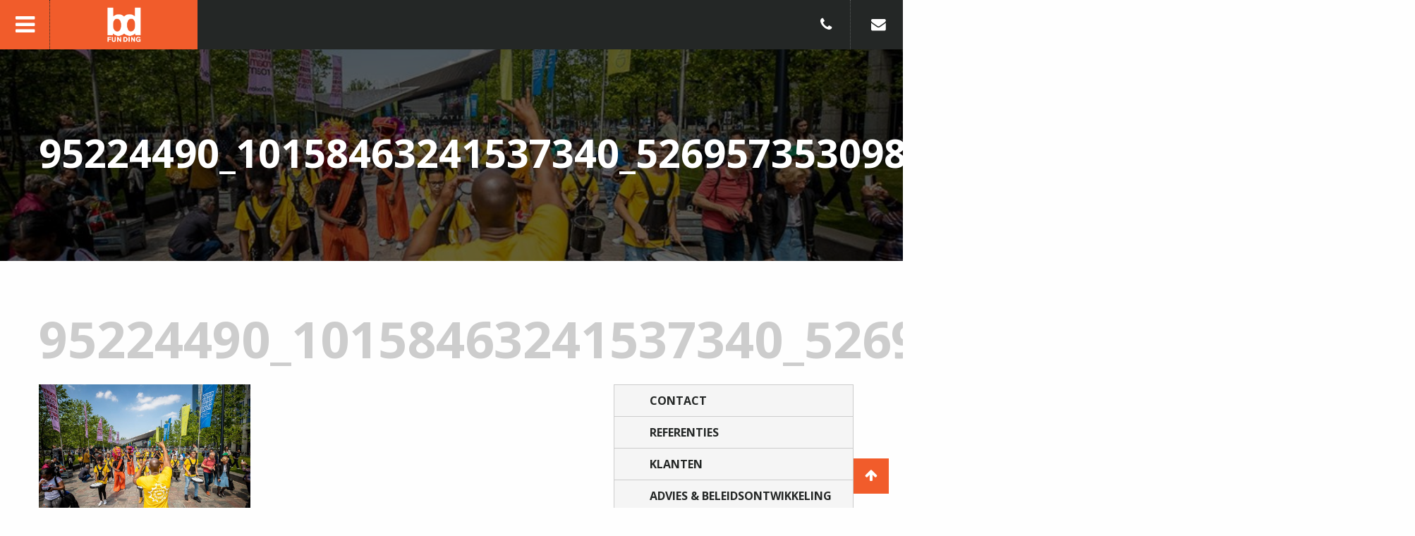

--- FILE ---
content_type: text/html; charset=UTF-8
request_url: https://bdfunding.nl/home/95224490_10158463241537340_5269573530982285312_o/
body_size: 22994
content:
<!DOCTYPE html>
<html class="no-js" lang="en-US">
<head>
  <meta charset="utf-8">
  <meta name="viewport" content="initial-scale=1, width=device-width, maximum-scale=1, minimum-scale=1, user-scalable=no">
  <title>
  95224490_10158463241537340_5269573530982285312_o - B&amp;D Funding  </title>
  <link rel="icon" href="https://bdfunding.nl/wp-content/themes/bdfunding/favicon.ico" type="image/x-icon">
  <link rel="shortcut icon" href="https://bdfunding.nl/wp-content/themes/bdfunding/favicon.ico" type="image/x-icon">
  <link href="https://fonts.googleapis.com/css?family=Montserrat:400,700|Open+Sans:400,700|Roboto:100,400,700" rel="stylesheet">
  <script type="text/javascript">
      var stylesheet_directory = 'https://bdfunding.nl/wp-content/themes/bdfunding';
      var wpurl = 'https://bdfunding.nl';
  </script>
  <meta name='robots' content='index, follow, max-image-preview:large, max-snippet:-1, max-video-preview:-1' />

	<!-- This site is optimized with the Yoast SEO plugin v19.8 - https://yoast.com/wordpress/plugins/seo/ -->
	<title>95224490_10158463241537340_5269573530982285312_o - B&amp;D Funding</title>
	<link rel="canonical" href="https://bdfunding.nl/wp-content/uploads/2020/10/95224490_10158463241537340_5269573530982285312_o.jpg" />
	<meta property="og:locale" content="en_US" />
	<meta property="og:type" content="article" />
	<meta property="og:title" content="95224490_10158463241537340_5269573530982285312_o - B&amp;D Funding" />
	<meta property="og:url" content="https://bdfunding.nl/wp-content/uploads/2020/10/95224490_10158463241537340_5269573530982285312_o.jpg" />
	<meta property="og:site_name" content="B&amp;D Funding" />
	<meta property="og:image" content="https://bdfunding.nl/wp-content/uploads/2020/10/95224490_10158463241537340_5269573530982285312_o.jpg" />
	<meta property="og:image:width" content="960" />
	<meta property="og:image:height" content="640" />
	<meta property="og:image:type" content="image/jpeg" />
	<meta name="twitter:card" content="summary_large_image" />
	<script type="application/ld+json" class="yoast-schema-graph">{"@context":"https://schema.org","@graph":[{"@type":"WebPage","@id":"https://bdfunding.nl/wp-content/uploads/2020/10/95224490_10158463241537340_5269573530982285312_o.jpg","url":"https://bdfunding.nl/wp-content/uploads/2020/10/95224490_10158463241537340_5269573530982285312_o.jpg","name":"95224490_10158463241537340_5269573530982285312_o - B&amp;D Funding","isPartOf":{"@id":"https://bdfunding.nl/#website"},"primaryImageOfPage":{"@id":"https://bdfunding.nl/wp-content/uploads/2020/10/95224490_10158463241537340_5269573530982285312_o.jpg#primaryimage"},"image":{"@id":"https://bdfunding.nl/wp-content/uploads/2020/10/95224490_10158463241537340_5269573530982285312_o.jpg#primaryimage"},"thumbnailUrl":"https://bdfunding.nl/wp-content/uploads/2020/10/95224490_10158463241537340_5269573530982285312_o.jpg","datePublished":"2020-10-20T11:26:42+00:00","dateModified":"2020-10-20T11:26:42+00:00","breadcrumb":{"@id":"https://bdfunding.nl/wp-content/uploads/2020/10/95224490_10158463241537340_5269573530982285312_o.jpg#breadcrumb"},"inLanguage":"en-US","potentialAction":[{"@type":"ReadAction","target":["https://bdfunding.nl/wp-content/uploads/2020/10/95224490_10158463241537340_5269573530982285312_o.jpg"]}]},{"@type":"ImageObject","inLanguage":"en-US","@id":"https://bdfunding.nl/wp-content/uploads/2020/10/95224490_10158463241537340_5269573530982285312_o.jpg#primaryimage","url":"https://bdfunding.nl/wp-content/uploads/2020/10/95224490_10158463241537340_5269573530982285312_o.jpg","contentUrl":"https://bdfunding.nl/wp-content/uploads/2020/10/95224490_10158463241537340_5269573530982285312_o.jpg","width":960,"height":640},{"@type":"BreadcrumbList","@id":"https://bdfunding.nl/wp-content/uploads/2020/10/95224490_10158463241537340_5269573530982285312_o.jpg#breadcrumb","itemListElement":[{"@type":"ListItem","position":1,"name":"Home","item":"https://bdfunding.nl/"},{"@type":"ListItem","position":2,"name":"Home","item":"https://bdfunding.nl/"},{"@type":"ListItem","position":3,"name":"95224490_10158463241537340_5269573530982285312_o"}]},{"@type":"WebSite","@id":"https://bdfunding.nl/#website","url":"https://bdfunding.nl/","name":"B&amp;D Funding","description":"","potentialAction":[{"@type":"SearchAction","target":{"@type":"EntryPoint","urlTemplate":"https://bdfunding.nl/?s={search_term_string}"},"query-input":"required name=search_term_string"}],"inLanguage":"en-US"}]}</script>
	<!-- / Yoast SEO plugin. -->


<link rel="alternate" title="oEmbed (JSON)" type="application/json+oembed" href="https://bdfunding.nl/wp-json/oembed/1.0/embed?url=https%3A%2F%2Fbdfunding.nl%2Fhome%2F95224490_10158463241537340_5269573530982285312_o%2F" />
<link rel="alternate" title="oEmbed (XML)" type="text/xml+oembed" href="https://bdfunding.nl/wp-json/oembed/1.0/embed?url=https%3A%2F%2Fbdfunding.nl%2Fhome%2F95224490_10158463241537340_5269573530982285312_o%2F&#038;format=xml" />
<style id='wp-img-auto-sizes-contain-inline-css' type='text/css'>
img:is([sizes=auto i],[sizes^="auto," i]){contain-intrinsic-size:3000px 1500px}
/*# sourceURL=wp-img-auto-sizes-contain-inline-css */
</style>
<link rel='stylesheet' id='foundation-css' href='https://bdfunding.nl/wp-content/themes/bdfunding/css/foundation.min.css' type='text/css' media='all' />
<link rel='stylesheet' id='style-css' href='https://bdfunding.nl/wp-content/themes/bdfunding/css/style.css' type='text/css' media='all' />
<style id='wp-block-library-inline-css' type='text/css'>
:root{
  --wp-block-synced-color:#7a00df;
  --wp-block-synced-color--rgb:122, 0, 223;
  --wp-bound-block-color:var(--wp-block-synced-color);
  --wp-editor-canvas-background:#ddd;
  --wp-admin-theme-color:#007cba;
  --wp-admin-theme-color--rgb:0, 124, 186;
  --wp-admin-theme-color-darker-10:#006ba1;
  --wp-admin-theme-color-darker-10--rgb:0, 107, 160.5;
  --wp-admin-theme-color-darker-20:#005a87;
  --wp-admin-theme-color-darker-20--rgb:0, 90, 135;
  --wp-admin-border-width-focus:2px;
}
@media (min-resolution:192dpi){
  :root{
    --wp-admin-border-width-focus:1.5px;
  }
}
.wp-element-button{
  cursor:pointer;
}

:root .has-very-light-gray-background-color{
  background-color:#eee;
}
:root .has-very-dark-gray-background-color{
  background-color:#313131;
}
:root .has-very-light-gray-color{
  color:#eee;
}
:root .has-very-dark-gray-color{
  color:#313131;
}
:root .has-vivid-green-cyan-to-vivid-cyan-blue-gradient-background{
  background:linear-gradient(135deg, #00d084, #0693e3);
}
:root .has-purple-crush-gradient-background{
  background:linear-gradient(135deg, #34e2e4, #4721fb 50%, #ab1dfe);
}
:root .has-hazy-dawn-gradient-background{
  background:linear-gradient(135deg, #faaca8, #dad0ec);
}
:root .has-subdued-olive-gradient-background{
  background:linear-gradient(135deg, #fafae1, #67a671);
}
:root .has-atomic-cream-gradient-background{
  background:linear-gradient(135deg, #fdd79a, #004a59);
}
:root .has-nightshade-gradient-background{
  background:linear-gradient(135deg, #330968, #31cdcf);
}
:root .has-midnight-gradient-background{
  background:linear-gradient(135deg, #020381, #2874fc);
}
:root{
  --wp--preset--font-size--normal:16px;
  --wp--preset--font-size--huge:42px;
}

.has-regular-font-size{
  font-size:1em;
}

.has-larger-font-size{
  font-size:2.625em;
}

.has-normal-font-size{
  font-size:var(--wp--preset--font-size--normal);
}

.has-huge-font-size{
  font-size:var(--wp--preset--font-size--huge);
}

.has-text-align-center{
  text-align:center;
}

.has-text-align-left{
  text-align:left;
}

.has-text-align-right{
  text-align:right;
}

.has-fit-text{
  white-space:nowrap !important;
}

#end-resizable-editor-section{
  display:none;
}

.aligncenter{
  clear:both;
}

.items-justified-left{
  justify-content:flex-start;
}

.items-justified-center{
  justify-content:center;
}

.items-justified-right{
  justify-content:flex-end;
}

.items-justified-space-between{
  justify-content:space-between;
}

.screen-reader-text{
  border:0;
  clip-path:inset(50%);
  height:1px;
  margin:-1px;
  overflow:hidden;
  padding:0;
  position:absolute;
  width:1px;
  word-wrap:normal !important;
}

.screen-reader-text:focus{
  background-color:#ddd;
  clip-path:none;
  color:#444;
  display:block;
  font-size:1em;
  height:auto;
  left:5px;
  line-height:normal;
  padding:15px 23px 14px;
  text-decoration:none;
  top:5px;
  width:auto;
  z-index:100000;
}
html :where(.has-border-color){
  border-style:solid;
}

html :where([style*=border-top-color]){
  border-top-style:solid;
}

html :where([style*=border-right-color]){
  border-right-style:solid;
}

html :where([style*=border-bottom-color]){
  border-bottom-style:solid;
}

html :where([style*=border-left-color]){
  border-left-style:solid;
}

html :where([style*=border-width]){
  border-style:solid;
}

html :where([style*=border-top-width]){
  border-top-style:solid;
}

html :where([style*=border-right-width]){
  border-right-style:solid;
}

html :where([style*=border-bottom-width]){
  border-bottom-style:solid;
}

html :where([style*=border-left-width]){
  border-left-style:solid;
}
html :where(img[class*=wp-image-]){
  height:auto;
  max-width:100%;
}
:where(figure){
  margin:0 0 1em;
}

html :where(.is-position-sticky){
  --wp-admin--admin-bar--position-offset:var(--wp-admin--admin-bar--height, 0px);
}

@media screen and (max-width:600px){
  html :where(.is-position-sticky){
    --wp-admin--admin-bar--position-offset:0px;
  }
}
/*wp_block_styles_on_demand_placeholder:6975e956316a2*/
/*# sourceURL=wp-block-library-inline-css */
</style>
<style id='classic-theme-styles-inline-css' type='text/css'>
/**
 * These rules are needed for backwards compatibility.
 * They should match the button element rules in the base theme.json file.
 */
.wp-block-button__link {
	color: #ffffff;
	background-color: #32373c;
	border-radius: 9999px; /* 100% causes an oval, but any explicit but really high value retains the pill shape. */

	/* This needs a low specificity so it won't override the rules from the button element if defined in theme.json. */
	box-shadow: none;
	text-decoration: none;

	/* The extra 2px are added to size solids the same as the outline versions.*/
	padding: calc(0.667em + 2px) calc(1.333em + 2px);

	font-size: 1.125em;
}

.wp-block-file__button {
	background: #32373c;
	color: #ffffff;
	text-decoration: none;
}

/*# sourceURL=/wp-includes/css/classic-themes.css */
</style>
<link rel="https://api.w.org/" href="https://bdfunding.nl/wp-json/" /><link rel="alternate" title="JSON" type="application/json" href="https://bdfunding.nl/wp-json/wp/v2/media/1475" />  <script>
  (function(i,s,o,g,r,a,m){i['GoogleAnalyticsObject']=r;i[r]=i[r]||function(){
  (i[r].q=i[r].q||[]).push(arguments)},i[r].l=1*new Date();a=s.createElement(o),
  m=s.getElementsByTagName(o)[0];a.async=1;a.src=g;m.parentNode.insertBefore(a,m)
  })(window,document,'script','https://www.google-analytics.com/analytics.js','ga');

  ga('create', 'UA-91335247-1', 'auto');
  ga('send', 'pageview');

  </script>

</head>
<body data-rsssl=1 class="attachment wp-singular attachment-template-default attachmentid-1475 attachment-jpeg wp-theme-bdfunding">
    <!-- HEADER -->
    <div class="site">
        <header>
            <div class="menu">
                <div class="hamburger"></div>
                <a href="https://bdfunding.nl" class="logo"><img src="https://bdfunding.nl/wp-content/themes/bdfunding/img/logo.png" alt=""></a>
            </div>
            <div class="socials">
                <!-- <a href="https://www.linkedin.com/in/dirk-evers-0188889" target="_blank"><i class="fa fa-linkedin" aria-hidden="true"></i></a> -->
                <a href="tel:0102409132" class="hovers" target="_blank"><i class="fa fa-phone" aria-hidden="true"></i><span>010-2409132</span></a>
                <a href="https://bdfunding.nl/contact/" target="_blank"><i class="fa fa-envelope" aria-hidden="true"></i></a>
            </div>
        </header>
        <nav class="side-menu">
            <div class="nav-items">
                <a href="https://bdfunding.nl/">Home</a><a href="https://bdfunding.nl/over-bd-funding/">Over B&#038;D Funding</a><a href="https://bdfunding.nl/fondsenwerving/">Fondsenwerving</a><a href="https://bdfunding.nl/advies-en-beleidsontwikkeling/">Advies & beleidsontwikkeling</a><a href="https://bdfunding.nl/case/">Klanten</a><a href="https://bdfunding.nl/referenties/">Referenties</a><a href="https://bdfunding.nl/contact/">Contact</a>                <div class="socials-menu">
                    <!-- <a href="https://www.linkedin.com/in/dirk-evers-0188889" target="_blank"><i class="fa fa-linkedin" aria-hidden="true"></i></a> -->
                    <a href="tel:0102409132" target="_blank"><i class="fa fa-phone" aria-hidden="true"></i></a>
                    <a href="mailto:info@bdfunding.nl" target="_blank"><i class="fa fa-envelope" aria-hidden="true"></i></a>
                </div>
            </div>
        </nav>
        <!-- END HEADER -->


<!-- CONTENT -->
<div class="scroll-up"><i class="fa fa-arrow-up" aria-hidden="true"></i></div>
<section class="introduction small" style="background-image:url('https://bdfunding.nl/wp-content/uploads/2020/10/95224490_10158463241537340_5269573530982285312_o.jpg')">
    <div class="centered-content text-left">
        <div class="row">
            <div class="large-12 columns">
                <h3>95224490_10158463241537340_5269573530982285312_o</h3>
            </div>
        </div>
    </div>
</section>

<div class="wrapper">
    <section>
        <div class="row">
            <div class="large-12 columns">
                <h3 class="title">95224490_10158463241537340_5269573530982285312_o</h3>
            </div>
        </div>
        <div class="row">
            <div class="large-8 medium-7 small-12 columns content-page">
                <div class="row">
                    <div class="large-12 columns">
                            <div class="leading">
                                                            </div>

                            <p class="attachment"><a href='https://bdfunding.nl/wp-content/uploads/2020/10/95224490_10158463241537340_5269573530982285312_o.jpg'><img fetchpriority="high" decoding="async" width="300" height="200" src="https://bdfunding.nl/wp-content/uploads/2020/10/95224490_10158463241537340_5269573530982285312_o-300x200.jpg" class="attachment-medium size-medium" alt="" srcset="https://bdfunding.nl/wp-content/uploads/2020/10/95224490_10158463241537340_5269573530982285312_o-300x200.jpg 300w, https://bdfunding.nl/wp-content/uploads/2020/10/95224490_10158463241537340_5269573530982285312_o-768x512.jpg 768w, https://bdfunding.nl/wp-content/uploads/2020/10/95224490_10158463241537340_5269573530982285312_o.jpg 960w" sizes="(max-width: 300px) 100vw, 300px" /></a></p>


                            <div class="wrapper">

                                
                            </div>

                    </div>
                </div>
            </div>
            <div class="large-4 medium-5 small-12 columns">
                <aside class="sidebar-sticky content-side">
                    <div class="sidebar-row">
                        <a href="https://bdfunding.nl/contact/" class="sidebar-link">Contact</a><a href="https://bdfunding.nl/referenties/" class="sidebar-link">Referenties</a><a href="https://bdfunding.nl/case/" class="sidebar-link">Klanten</a><a href="https://bdfunding.nl/advies-en-beleidsontwikkeling/" class="sidebar-link">Advies &#038; beleidsontwikkeling</a>                    </div>
                    <div class="sidebar-row">
                        <div class="sidebar-slider">
                                                                <div class="events-block">
                                        <a href="https://bdfunding.nl/case/nanoek/" class="link-block">
                                            <div class="event-img"  style="background-image:url('https://bdfunding.nl/wp-content/uploads/2025/08/logo-new-1024x571.jpg')">
                                                <div class="event-mask"  style="background-image:url('https://bdfunding.nl/wp-content/uploads/2025/08/logo-new-1024x571.jpg')"></div>
                                            </div>
                                            <span class="name-title">NANOEK</span>
                                        </a>
                                    </div>
                                                                        <div class="events-block">
                                        <a href="https://bdfunding.nl/case/stichting-romeo/" class="link-block">
                                            <div class="event-img"  style="background-image:url('https://bdfunding.nl/wp-content/uploads/2020/10/1.png')">
                                                <div class="event-mask"  style="background-image:url('https://bdfunding.nl/wp-content/uploads/2020/10/1.png')"></div>
                                            </div>
                                            <span class="name-title">Stichting RoMeO</span>
                                        </a>
                                    </div>
                                                                        <div class="events-block">
                                        <a href="https://bdfunding.nl/case/klanten-maritiem-museum-rotterdam/" class="link-block">
                                            <div class="event-img"  style="background-image:url('https://bdfunding.nl/wp-content/uploads/2020/10/80468427_2956341447729687_4606946882793504768_o.jpg')">
                                                <div class="event-mask"  style="background-image:url('https://bdfunding.nl/wp-content/uploads/2020/10/80468427_2956341447729687_4606946882793504768_o.jpg')"></div>
                                            </div>
                                            <span class="name-title">Maritiem Museum Rotterdam</span>
                                        </a>
                                    </div>
                                                                        <div class="events-block">
                                        <a href="https://bdfunding.nl/case/nederlands-fotomuseum/" class="link-block">
                                            <div class="event-img"  style="background-image:url('https://bdfunding.nl/wp-content/uploads/2026/01/nfm-nederlands-fotomuseum-santos-pakhuis-studio-hans-wilschut-07-uai-1777x1184-1-1024x682.webp')">
                                                <div class="event-mask"  style="background-image:url('https://bdfunding.nl/wp-content/uploads/2026/01/nfm-nederlands-fotomuseum-santos-pakhuis-studio-hans-wilschut-07-uai-1777x1184-1-1024x682.webp')"></div>
                                            </div>
                                            <span class="name-title">Nederlands Fotomuseum</span>
                                        </a>
                                    </div>
                                                                        <div class="events-block">
                                        <a href="https://bdfunding.nl/case/klanten-north-sea-round-town/" class="link-block">
                                            <div class="event-img"  style="background-image:url('https://bdfunding.nl/wp-content/uploads/2019/04/513979883_1486403002339266_8830874870727944706_n-1018x1024.jpg')">
                                                <div class="event-mask"  style="background-image:url('https://bdfunding.nl/wp-content/uploads/2019/04/513979883_1486403002339266_8830874870727944706_n-1018x1024.jpg')"></div>
                                            </div>
                                            <span class="name-title">North Sea Round Town</span>
                                        </a>
                                    </div>
                                                            </div>
                    </div>
                </aside>
            </div>
        </div>
    </section>
</div>
<!-- CONTENT -->


<!-- FOOTER -->
<footer>
    <div class="row">
        <div class="large-4 medium-4 small-12 columns">
            <div class="footer-block">
                <span class="footer-title">B&amp;D Funding</span>
                <p>B&#038;D Funding is een bedrijf dat voor culturele en maatschappelijke evenementen en projecten de fondsenwerving verzorgt.</p>
                <!-- <a href="" class="read-more">Lees meer</a> -->
            </div>
        </div>
        <div class="large-5 medium-4 small-12 columns">
            <div class="footer-block">
                <span class="footer-title">Menu</span>
                <div class="row">
                    <div class="large-6 medium-6 small-12 columns">
                        <nav>
                            <a href="https://bdfunding.nl/over-bd-funding/">Over B&#038;D Funding</a><a href="https://bdfunding.nl/advies-en-beleidsontwikkeling/">Advies &#038; beleidsontwikkeling</a><a href="https://bdfunding.nl/referenties/">Referenties</a><a href="https://bdfunding.nl/fondsenwerving/">Fondsenwerving</a>                        </nav>
                    </div>
                    <div class="large-6 medium-6 small-12 columns">
                        <nav>
                            <a href="https://bdfunding.nl/case">Klanten</a><a href="https://bdfunding.nl/contact/">Contact</a>                        </nav>
                    </div>
                </div>
            </div>
        </div>
        <div class="large-3 medium-4 small-12 columns">
            <div class="footer-block">
                <span class="footer-title">Contact gegevens</span>
                <ul>
                    <li>B&amp;D Funding</li>
                    <li>Eendrachtsweg 42</li>
                    <li>3012 LD Rotterdam</li>
                    <li>&nbsp;</li>
                    <li><i class="fa fa-phone" aria-hidden="true"></i> <a href="tel:010 - 2409 132">010 - 2409 132</a></li>
                    <li><i class="fa fa-envelope" aria-hidden="true"></i> <a href="mailto:bas@bdfunding.nl">bas@bdfunding.nl</a></li>
                </ul>
            </div>
        </div>
    </div>
</footer>
</div>

<!-- END FOOTER -->
<script src="https://maps.googleapis.com/maps/api/js?key=AIzaSyATLFp5VXoUdxQhoCt3qTjwUSUUiZeV4Z0"></script>
<script type="speculationrules">
{"prefetch":[{"source":"document","where":{"and":[{"href_matches":"/*"},{"not":{"href_matches":["/wp-*.php","/wp-admin/*","/wp-content/uploads/*","/wp-content/*","/wp-content/plugins/*","/wp-content/themes/bdfunding/*","/*\\?(.+)"]}},{"not":{"selector_matches":"a[rel~=\"nofollow\"]"}},{"not":{"selector_matches":".no-prefetch, .no-prefetch a"}}]},"eagerness":"conservative"}]}
</script>
<script type="text/javascript" src="https://bdfunding.nl/wp-content/themes/bdfunding/js/app.min.js" id="app-js"></script>
</body>
</html>


--- FILE ---
content_type: text/css
request_url: https://bdfunding.nl/wp-content/themes/bdfunding/css/style.css
body_size: 70799
content:
.slick-slider{position:relative;display:block;box-sizing:border-box;-webkit-touch-callout:none;-webkit-user-select:none;-khtml-user-select:none;-moz-user-select:none;-ms-user-select:none;user-select:none;-ms-touch-action:pan-y;touch-action:pan-y;-webkit-tap-highlight-color:transparent}.slick-list{position:relative;overflow:hidden;display:block;margin:0;padding:0}.slick-list:focus{outline:none}.slick-list.dragging{cursor:pointer;cursor:hand}.slick-slider .slick-track,.slick-slider .slick-list{-webkit-transform:translate3d(0, 0, 0);-moz-transform:translate3d(0, 0, 0);-ms-transform:translate3d(0, 0, 0);-o-transform:translate3d(0, 0, 0);transform:translate3d(0, 0, 0)}.slick-track{position:relative;left:0;top:0;display:block}.slick-track:before,.slick-track:after{content:"";display:table}.slick-track:after{clear:both}.slick-loading .slick-track{visibility:hidden}.slick-slide{float:left;height:100%;min-height:1px;display:none}[dir="rtl"] .slick-slide{float:right}.slick-slide img{display:block}.slick-slide.slick-loading img{display:none}.slick-slide.dragging img{pointer-events:none}.slick-initialized .slick-slide{display:block}.slick-loading .slick-slide{visibility:hidden}.slick-vertical .slick-slide{display:block;height:auto;border:1px solid transparent}.slick-arrow.slick-hidden{display:none}/*!
 *  Font Awesome 4.6.3 by @davegandy - http://fontawesome.io - @fontawesome
 *  License - http://fontawesome.io/license (Font: SIL OFL 1.1, CSS: MIT License)
 */@font-face{font-family:'FontAwesome';src:url('../fonts/fontawesome-webfont.eot?v=4.6.3');src:url('../fonts/fontawesome-webfont.eot?#iefix&v=4.6.3') format('embedded-opentype'),url('../fonts/fontawesome-webfont.woff2?v=4.6.3') format('woff2'),url('../fonts/fontawesome-webfont.woff?v=4.6.3') format('woff'),url('../fonts/fontawesome-webfont.ttf?v=4.6.3') format('truetype'),url('../fonts/fontawesome-webfont.svg?v=4.6.3#fontawesomeregular') format('svg');font-weight:normal;font-style:normal;}.fa{display:inline-block;font:normal normal normal 14px/1 FontAwesome;font-size:inherit;text-rendering:auto;-webkit-font-smoothing:antialiased;-moz-osx-font-smoothing:grayscale}.fa-lg{font-size:1.333333333em;line-height:0.75em;vertical-align:-15%}.fa-2x{font-size:2em}.fa-3x{font-size:3em}.fa-4x{font-size:4em}.fa-5x{font-size:5em}.fa-fw{width:1.285714286em;text-align:center}.fa-ul{padding-left:0;margin-left:2.142857143em;list-style-type:none}.fa-ul>li{position:relative}.fa-li{position:absolute;left:-2.142857143em;width:2.142857143em;top:0.142857143em;text-align:center}.fa-li.fa-lg{left:-1.857142857em}.fa-border{padding:0.2em 0.25em 0.15em;border:solid 0.08em #eee;border-radius:0.1em}.fa-pull-left{float:left}.fa-pull-right{float:right}.fa.fa-pull-left{margin-right:0.3em}.fa.fa-pull-right{margin-left:0.3em}.pull-right{float:right}.pull-left{float:left}.fa.pull-left{margin-right:0.3em}.fa.pull-right{margin-left:0.3em}.fa-spin{-webkit-animation:fa-spin 2s infinite linear;animation:fa-spin 2s infinite linear}.fa-pulse{-webkit-animation:fa-spin 1s infinite steps(8);animation:fa-spin 1s infinite steps(8)}@-webkit-keyframes fa-spin{0%{-webkit-transform:rotate(0deg);transform:rotate(0deg)}100%{-webkit-transform:rotate(359deg);transform:rotate(359deg)}}@keyframes fa-spin{0%{-webkit-transform:rotate(0deg);transform:rotate(0deg)}100%{-webkit-transform:rotate(359deg);transform:rotate(359deg)}}.fa-rotate-90{-ms-filter:"progid:DXImageTransform.Microsoft.BasicImage(rotation=1)";-webkit-transform:rotate(90deg);-ms-transform:rotate(90deg);transform:rotate(90deg)}.fa-rotate-180{-ms-filter:"progid:DXImageTransform.Microsoft.BasicImage(rotation=2)";-webkit-transform:rotate(180deg);-ms-transform:rotate(180deg);transform:rotate(180deg)}.fa-rotate-270{-ms-filter:"progid:DXImageTransform.Microsoft.BasicImage(rotation=3)";-webkit-transform:rotate(270deg);-ms-transform:rotate(270deg);transform:rotate(270deg)}.fa-flip-horizontal{-ms-filter:"progid:DXImageTransform.Microsoft.BasicImage(rotation=0, mirror=1)";-webkit-transform:scale(-1, 1);-ms-transform:scale(-1, 1);transform:scale(-1, 1)}.fa-flip-vertical{-ms-filter:"progid:DXImageTransform.Microsoft.BasicImage(rotation=2, mirror=1)";-webkit-transform:scale(1, -1);-ms-transform:scale(1, -1);transform:scale(1, -1)}:root .fa-rotate-90,:root .fa-rotate-180,:root .fa-rotate-270,:root .fa-flip-horizontal,:root .fa-flip-vertical{filter:none}.fa-stack{position:relative;display:inline-block;width:2em;height:2em;line-height:2em;vertical-align:middle}.fa-stack-1x,.fa-stack-2x{position:absolute;left:0;width:100%;text-align:center}.fa-stack-1x{line-height:inherit}.fa-stack-2x{font-size:2em}.fa-inverse{color:#fff}.fa-glass:before{content:"\f000"}.fa-music:before{content:"\f001"}.fa-search:before{content:"\f002"}.fa-envelope-o:before{content:"\f003"}.fa-heart:before{content:"\f004"}.fa-star:before{content:"\f005"}.fa-star-o:before{content:"\f006"}.fa-user:before{content:"\f007"}.fa-film:before{content:"\f008"}.fa-th-large:before{content:"\f009"}.fa-th:before{content:"\f00a"}.fa-th-list:before{content:"\f00b"}.fa-check:before{content:"\f00c"}.fa-remove:before,.fa-close:before,.fa-times:before{content:"\f00d"}.fa-search-plus:before{content:"\f00e"}.fa-search-minus:before{content:"\f010"}.fa-power-off:before{content:"\f011"}.fa-signal:before{content:"\f012"}.fa-gear:before,.fa-cog:before{content:"\f013"}.fa-trash-o:before{content:"\f014"}.fa-home:before{content:"\f015"}.fa-file-o:before{content:"\f016"}.fa-clock-o:before{content:"\f017"}.fa-road:before{content:"\f018"}.fa-download:before{content:"\f019"}.fa-arrow-circle-o-down:before{content:"\f01a"}.fa-arrow-circle-o-up:before{content:"\f01b"}.fa-inbox:before{content:"\f01c"}.fa-play-circle-o:before{content:"\f01d"}.fa-rotate-right:before,.fa-repeat:before{content:"\f01e"}.fa-refresh:before{content:"\f021"}.fa-list-alt:before{content:"\f022"}.fa-lock:before{content:"\f023"}.fa-flag:before{content:"\f024"}.fa-headphones:before{content:"\f025"}.fa-volume-off:before{content:"\f026"}.fa-volume-down:before{content:"\f027"}.fa-volume-up:before{content:"\f028"}.fa-qrcode:before{content:"\f029"}.fa-barcode:before{content:"\f02a"}.fa-tag:before{content:"\f02b"}.fa-tags:before{content:"\f02c"}.fa-book:before{content:"\f02d"}.fa-bookmark:before{content:"\f02e"}.fa-print:before{content:"\f02f"}.fa-camera:before{content:"\f030"}.fa-font:before{content:"\f031"}.fa-bold:before{content:"\f032"}.fa-italic:before{content:"\f033"}.fa-text-height:before{content:"\f034"}.fa-text-width:before{content:"\f035"}.fa-align-left:before{content:"\f036"}.fa-align-center:before{content:"\f037"}.fa-align-right:before{content:"\f038"}.fa-align-justify:before{content:"\f039"}.fa-list:before{content:"\f03a"}.fa-dedent:before,.fa-outdent:before{content:"\f03b"}.fa-indent:before{content:"\f03c"}.fa-video-camera:before{content:"\f03d"}.fa-photo:before,.fa-image:before,.fa-picture-o:before{content:"\f03e"}.fa-pencil:before{content:"\f040"}.fa-map-marker:before{content:"\f041"}.fa-adjust:before{content:"\f042"}.fa-tint:before{content:"\f043"}.fa-edit:before,.fa-pencil-square-o:before{content:"\f044"}.fa-share-square-o:before{content:"\f045"}.fa-check-square-o:before{content:"\f046"}.fa-arrows:before{content:"\f047"}.fa-step-backward:before{content:"\f048"}.fa-fast-backward:before{content:"\f049"}.fa-backward:before{content:"\f04a"}.fa-play:before{content:"\f04b"}.fa-pause:before{content:"\f04c"}.fa-stop:before{content:"\f04d"}.fa-forward:before{content:"\f04e"}.fa-fast-forward:before{content:"\f050"}.fa-step-forward:before{content:"\f051"}.fa-eject:before{content:"\f052"}.fa-chevron-left:before{content:"\f053"}.fa-chevron-right:before{content:"\f054"}.fa-plus-circle:before{content:"\f055"}.fa-minus-circle:before{content:"\f056"}.fa-times-circle:before{content:"\f057"}.fa-check-circle:before{content:"\f058"}.fa-question-circle:before{content:"\f059"}.fa-info-circle:before{content:"\f05a"}.fa-crosshairs:before{content:"\f05b"}.fa-times-circle-o:before{content:"\f05c"}.fa-check-circle-o:before{content:"\f05d"}.fa-ban:before{content:"\f05e"}.fa-arrow-left:before{content:"\f060"}.fa-arrow-right:before{content:"\f061"}.fa-arrow-up:before{content:"\f062"}.fa-arrow-down:before{content:"\f063"}.fa-mail-forward:before,.fa-share:before{content:"\f064"}.fa-expand:before{content:"\f065"}.fa-compress:before{content:"\f066"}.fa-plus:before{content:"\f067"}.fa-minus:before{content:"\f068"}.fa-asterisk:before{content:"\f069"}.fa-exclamation-circle:before{content:"\f06a"}.fa-gift:before{content:"\f06b"}.fa-leaf:before{content:"\f06c"}.fa-fire:before{content:"\f06d"}.fa-eye:before{content:"\f06e"}.fa-eye-slash:before{content:"\f070"}.fa-warning:before,.fa-exclamation-triangle:before{content:"\f071"}.fa-plane:before{content:"\f072"}.fa-calendar:before{content:"\f073"}.fa-random:before{content:"\f074"}.fa-comment:before{content:"\f075"}.fa-magnet:before{content:"\f076"}.fa-chevron-up:before{content:"\f077"}.fa-chevron-down:before{content:"\f078"}.fa-retweet:before{content:"\f079"}.fa-shopping-cart:before{content:"\f07a"}.fa-folder:before{content:"\f07b"}.fa-folder-open:before{content:"\f07c"}.fa-arrows-v:before{content:"\f07d"}.fa-arrows-h:before{content:"\f07e"}.fa-bar-chart-o:before,.fa-bar-chart:before{content:"\f080"}.fa-twitter-square:before{content:"\f081"}.fa-facebook-square:before{content:"\f082"}.fa-camera-retro:before{content:"\f083"}.fa-key:before{content:"\f084"}.fa-gears:before,.fa-cogs:before{content:"\f085"}.fa-comments:before{content:"\f086"}.fa-thumbs-o-up:before{content:"\f087"}.fa-thumbs-o-down:before{content:"\f088"}.fa-star-half:before{content:"\f089"}.fa-heart-o:before{content:"\f08a"}.fa-sign-out:before{content:"\f08b"}.fa-linkedin-square:before{content:"\f08c"}.fa-thumb-tack:before{content:"\f08d"}.fa-external-link:before{content:"\f08e"}.fa-sign-in:before{content:"\f090"}.fa-trophy:before{content:"\f091"}.fa-github-square:before{content:"\f092"}.fa-upload:before{content:"\f093"}.fa-lemon-o:before{content:"\f094"}.fa-phone:before{content:"\f095"}.fa-square-o:before{content:"\f096"}.fa-bookmark-o:before{content:"\f097"}.fa-phone-square:before{content:"\f098"}.fa-twitter:before{content:"\f099"}.fa-facebook-f:before,.fa-facebook:before{content:"\f09a"}.fa-github:before{content:"\f09b"}.fa-unlock:before{content:"\f09c"}.fa-credit-card:before{content:"\f09d"}.fa-feed:before,.fa-rss:before{content:"\f09e"}.fa-hdd-o:before{content:"\f0a0"}.fa-bullhorn:before{content:"\f0a1"}.fa-bell:before{content:"\f0f3"}.fa-certificate:before{content:"\f0a3"}.fa-hand-o-right:before{content:"\f0a4"}.fa-hand-o-left:before{content:"\f0a5"}.fa-hand-o-up:before{content:"\f0a6"}.fa-hand-o-down:before{content:"\f0a7"}.fa-arrow-circle-left:before{content:"\f0a8"}.fa-arrow-circle-right:before{content:"\f0a9"}.fa-arrow-circle-up:before{content:"\f0aa"}.fa-arrow-circle-down:before{content:"\f0ab"}.fa-globe:before{content:"\f0ac"}.fa-wrench:before{content:"\f0ad"}.fa-tasks:before{content:"\f0ae"}.fa-filter:before{content:"\f0b0"}.fa-briefcase:before{content:"\f0b1"}.fa-arrows-alt:before{content:"\f0b2"}.fa-group:before,.fa-users:before{content:"\f0c0"}.fa-chain:before,.fa-link:before{content:"\f0c1"}.fa-cloud:before{content:"\f0c2"}.fa-flask:before{content:"\f0c3"}.fa-cut:before,.fa-scissors:before{content:"\f0c4"}.fa-copy:before,.fa-files-o:before{content:"\f0c5"}.fa-paperclip:before{content:"\f0c6"}.fa-save:before,.fa-floppy-o:before{content:"\f0c7"}.fa-square:before{content:"\f0c8"}.fa-navicon:before,.fa-reorder:before,.fa-bars:before{content:"\f0c9"}.fa-list-ul:before{content:"\f0ca"}.fa-list-ol:before{content:"\f0cb"}.fa-strikethrough:before{content:"\f0cc"}.fa-underline:before{content:"\f0cd"}.fa-table:before{content:"\f0ce"}.fa-magic:before{content:"\f0d0"}.fa-truck:before{content:"\f0d1"}.fa-pinterest:before{content:"\f0d2"}.fa-pinterest-square:before{content:"\f0d3"}.fa-google-plus-square:before{content:"\f0d4"}.fa-google-plus:before{content:"\f0d5"}.fa-money:before{content:"\f0d6"}.fa-caret-down:before{content:"\f0d7"}.fa-caret-up:before{content:"\f0d8"}.fa-caret-left:before{content:"\f0d9"}.fa-caret-right:before{content:"\f0da"}.fa-columns:before{content:"\f0db"}.fa-unsorted:before,.fa-sort:before{content:"\f0dc"}.fa-sort-down:before,.fa-sort-desc:before{content:"\f0dd"}.fa-sort-up:before,.fa-sort-asc:before{content:"\f0de"}.fa-envelope:before{content:"\f0e0"}.fa-linkedin:before{content:"\f0e1"}.fa-rotate-left:before,.fa-undo:before{content:"\f0e2"}.fa-legal:before,.fa-gavel:before{content:"\f0e3"}.fa-dashboard:before,.fa-tachometer:before{content:"\f0e4"}.fa-comment-o:before{content:"\f0e5"}.fa-comments-o:before{content:"\f0e6"}.fa-flash:before,.fa-bolt:before{content:"\f0e7"}.fa-sitemap:before{content:"\f0e8"}.fa-umbrella:before{content:"\f0e9"}.fa-paste:before,.fa-clipboard:before{content:"\f0ea"}.fa-lightbulb-o:before{content:"\f0eb"}.fa-exchange:before{content:"\f0ec"}.fa-cloud-download:before{content:"\f0ed"}.fa-cloud-upload:before{content:"\f0ee"}.fa-user-md:before{content:"\f0f0"}.fa-stethoscope:before{content:"\f0f1"}.fa-suitcase:before{content:"\f0f2"}.fa-bell-o:before{content:"\f0a2"}.fa-coffee:before{content:"\f0f4"}.fa-cutlery:before{content:"\f0f5"}.fa-file-text-o:before{content:"\f0f6"}.fa-building-o:before{content:"\f0f7"}.fa-hospital-o:before{content:"\f0f8"}.fa-ambulance:before{content:"\f0f9"}.fa-medkit:before{content:"\f0fa"}.fa-fighter-jet:before{content:"\f0fb"}.fa-beer:before{content:"\f0fc"}.fa-h-square:before{content:"\f0fd"}.fa-plus-square:before{content:"\f0fe"}.fa-angle-double-left:before{content:"\f100"}.fa-angle-double-right:before{content:"\f101"}.fa-angle-double-up:before{content:"\f102"}.fa-angle-double-down:before{content:"\f103"}.fa-angle-left:before{content:"\f104"}.fa-angle-right:before{content:"\f105"}.fa-angle-up:before{content:"\f106"}.fa-angle-down:before{content:"\f107"}.fa-desktop:before{content:"\f108"}.fa-laptop:before{content:"\f109"}.fa-tablet:before{content:"\f10a"}.fa-mobile-phone:before,.fa-mobile:before{content:"\f10b"}.fa-circle-o:before{content:"\f10c"}.fa-quote-left:before{content:"\f10d"}.fa-quote-right:before{content:"\f10e"}.fa-spinner:before{content:"\f110"}.fa-circle:before{content:"\f111"}.fa-mail-reply:before,.fa-reply:before{content:"\f112"}.fa-github-alt:before{content:"\f113"}.fa-folder-o:before{content:"\f114"}.fa-folder-open-o:before{content:"\f115"}.fa-smile-o:before{content:"\f118"}.fa-frown-o:before{content:"\f119"}.fa-meh-o:before{content:"\f11a"}.fa-gamepad:before{content:"\f11b"}.fa-keyboard-o:before{content:"\f11c"}.fa-flag-o:before{content:"\f11d"}.fa-flag-checkered:before{content:"\f11e"}.fa-terminal:before{content:"\f120"}.fa-code:before{content:"\f121"}.fa-mail-reply-all:before,.fa-reply-all:before{content:"\f122"}.fa-star-half-empty:before,.fa-star-half-full:before,.fa-star-half-o:before{content:"\f123"}.fa-location-arrow:before{content:"\f124"}.fa-crop:before{content:"\f125"}.fa-code-fork:before{content:"\f126"}.fa-unlink:before,.fa-chain-broken:before{content:"\f127"}.fa-question:before{content:"\f128"}.fa-info:before{content:"\f129"}.fa-exclamation:before{content:"\f12a"}.fa-superscript:before{content:"\f12b"}.fa-subscript:before{content:"\f12c"}.fa-eraser:before{content:"\f12d"}.fa-puzzle-piece:before{content:"\f12e"}.fa-microphone:before{content:"\f130"}.fa-microphone-slash:before{content:"\f131"}.fa-shield:before{content:"\f132"}.fa-calendar-o:before{content:"\f133"}.fa-fire-extinguisher:before{content:"\f134"}.fa-rocket:before{content:"\f135"}.fa-maxcdn:before{content:"\f136"}.fa-chevron-circle-left:before{content:"\f137"}.fa-chevron-circle-right:before{content:"\f138"}.fa-chevron-circle-up:before{content:"\f139"}.fa-chevron-circle-down:before{content:"\f13a"}.fa-html5:before{content:"\f13b"}.fa-css3:before{content:"\f13c"}.fa-anchor:before{content:"\f13d"}.fa-unlock-alt:before{content:"\f13e"}.fa-bullseye:before{content:"\f140"}.fa-ellipsis-h:before{content:"\f141"}.fa-ellipsis-v:before{content:"\f142"}.fa-rss-square:before{content:"\f143"}.fa-play-circle:before{content:"\f144"}.fa-ticket:before{content:"\f145"}.fa-minus-square:before{content:"\f146"}.fa-minus-square-o:before{content:"\f147"}.fa-level-up:before{content:"\f148"}.fa-level-down:before{content:"\f149"}.fa-check-square:before{content:"\f14a"}.fa-pencil-square:before{content:"\f14b"}.fa-external-link-square:before{content:"\f14c"}.fa-share-square:before{content:"\f14d"}.fa-compass:before{content:"\f14e"}.fa-toggle-down:before,.fa-caret-square-o-down:before{content:"\f150"}.fa-toggle-up:before,.fa-caret-square-o-up:before{content:"\f151"}.fa-toggle-right:before,.fa-caret-square-o-right:before{content:"\f152"}.fa-euro:before,.fa-eur:before{content:"\f153"}.fa-gbp:before{content:"\f154"}.fa-dollar:before,.fa-usd:before{content:"\f155"}.fa-rupee:before,.fa-inr:before{content:"\f156"}.fa-cny:before,.fa-rmb:before,.fa-yen:before,.fa-jpy:before{content:"\f157"}.fa-ruble:before,.fa-rouble:before,.fa-rub:before{content:"\f158"}.fa-won:before,.fa-krw:before{content:"\f159"}.fa-bitcoin:before,.fa-btc:before{content:"\f15a"}.fa-file:before{content:"\f15b"}.fa-file-text:before{content:"\f15c"}.fa-sort-alpha-asc:before{content:"\f15d"}.fa-sort-alpha-desc:before{content:"\f15e"}.fa-sort-amount-asc:before{content:"\f160"}.fa-sort-amount-desc:before{content:"\f161"}.fa-sort-numeric-asc:before{content:"\f162"}.fa-sort-numeric-desc:before{content:"\f163"}.fa-thumbs-up:before{content:"\f164"}.fa-thumbs-down:before{content:"\f165"}.fa-youtube-square:before{content:"\f166"}.fa-youtube:before{content:"\f167"}.fa-xing:before{content:"\f168"}.fa-xing-square:before{content:"\f169"}.fa-youtube-play:before{content:"\f16a"}.fa-dropbox:before{content:"\f16b"}.fa-stack-overflow:before{content:"\f16c"}.fa-instagram:before{content:"\f16d"}.fa-flickr:before{content:"\f16e"}.fa-adn:before{content:"\f170"}.fa-bitbucket:before{content:"\f171"}.fa-bitbucket-square:before{content:"\f172"}.fa-tumblr:before{content:"\f173"}.fa-tumblr-square:before{content:"\f174"}.fa-long-arrow-down:before{content:"\f175"}.fa-long-arrow-up:before{content:"\f176"}.fa-long-arrow-left:before{content:"\f177"}.fa-long-arrow-right:before{content:"\f178"}.fa-apple:before{content:"\f179"}.fa-windows:before{content:"\f17a"}.fa-android:before{content:"\f17b"}.fa-linux:before{content:"\f17c"}.fa-dribbble:before{content:"\f17d"}.fa-skype:before{content:"\f17e"}.fa-foursquare:before{content:"\f180"}.fa-trello:before{content:"\f181"}.fa-female:before{content:"\f182"}.fa-male:before{content:"\f183"}.fa-gittip:before,.fa-gratipay:before{content:"\f184"}.fa-sun-o:before{content:"\f185"}.fa-moon-o:before{content:"\f186"}.fa-archive:before{content:"\f187"}.fa-bug:before{content:"\f188"}.fa-vk:before{content:"\f189"}.fa-weibo:before{content:"\f18a"}.fa-renren:before{content:"\f18b"}.fa-pagelines:before{content:"\f18c"}.fa-stack-exchange:before{content:"\f18d"}.fa-arrow-circle-o-right:before{content:"\f18e"}.fa-arrow-circle-o-left:before{content:"\f190"}.fa-toggle-left:before,.fa-caret-square-o-left:before{content:"\f191"}.fa-dot-circle-o:before{content:"\f192"}.fa-wheelchair:before{content:"\f193"}.fa-vimeo-square:before{content:"\f194"}.fa-turkish-lira:before,.fa-try:before{content:"\f195"}.fa-plus-square-o:before{content:"\f196"}.fa-space-shuttle:before{content:"\f197"}.fa-slack:before{content:"\f198"}.fa-envelope-square:before{content:"\f199"}.fa-wordpress:before{content:"\f19a"}.fa-openid:before{content:"\f19b"}.fa-institution:before,.fa-bank:before,.fa-university:before{content:"\f19c"}.fa-mortar-board:before,.fa-graduation-cap:before{content:"\f19d"}.fa-yahoo:before{content:"\f19e"}.fa-google:before{content:"\f1a0"}.fa-reddit:before{content:"\f1a1"}.fa-reddit-square:before{content:"\f1a2"}.fa-stumbleupon-circle:before{content:"\f1a3"}.fa-stumbleupon:before{content:"\f1a4"}.fa-delicious:before{content:"\f1a5"}.fa-digg:before{content:"\f1a6"}.fa-pied-piper-pp:before{content:"\f1a7"}.fa-pied-piper-alt:before{content:"\f1a8"}.fa-drupal:before{content:"\f1a9"}.fa-joomla:before{content:"\f1aa"}.fa-language:before{content:"\f1ab"}.fa-fax:before{content:"\f1ac"}.fa-building:before{content:"\f1ad"}.fa-child:before{content:"\f1ae"}.fa-paw:before{content:"\f1b0"}.fa-spoon:before{content:"\f1b1"}.fa-cube:before{content:"\f1b2"}.fa-cubes:before{content:"\f1b3"}.fa-behance:before{content:"\f1b4"}.fa-behance-square:before{content:"\f1b5"}.fa-steam:before{content:"\f1b6"}.fa-steam-square:before{content:"\f1b7"}.fa-recycle:before{content:"\f1b8"}.fa-automobile:before,.fa-car:before{content:"\f1b9"}.fa-cab:before,.fa-taxi:before{content:"\f1ba"}.fa-tree:before{content:"\f1bb"}.fa-spotify:before{content:"\f1bc"}.fa-deviantart:before{content:"\f1bd"}.fa-soundcloud:before{content:"\f1be"}.fa-database:before{content:"\f1c0"}.fa-file-pdf-o:before{content:"\f1c1"}.fa-file-word-o:before{content:"\f1c2"}.fa-file-excel-o:before{content:"\f1c3"}.fa-file-powerpoint-o:before{content:"\f1c4"}.fa-file-photo-o:before,.fa-file-picture-o:before,.fa-file-image-o:before{content:"\f1c5"}.fa-file-zip-o:before,.fa-file-archive-o:before{content:"\f1c6"}.fa-file-sound-o:before,.fa-file-audio-o:before{content:"\f1c7"}.fa-file-movie-o:before,.fa-file-video-o:before{content:"\f1c8"}.fa-file-code-o:before{content:"\f1c9"}.fa-vine:before{content:"\f1ca"}.fa-codepen:before{content:"\f1cb"}.fa-jsfiddle:before{content:"\f1cc"}.fa-life-bouy:before,.fa-life-buoy:before,.fa-life-saver:before,.fa-support:before,.fa-life-ring:before{content:"\f1cd"}.fa-circle-o-notch:before{content:"\f1ce"}.fa-ra:before,.fa-resistance:before,.fa-rebel:before{content:"\f1d0"}.fa-ge:before,.fa-empire:before{content:"\f1d1"}.fa-git-square:before{content:"\f1d2"}.fa-git:before{content:"\f1d3"}.fa-y-combinator-square:before,.fa-yc-square:before,.fa-hacker-news:before{content:"\f1d4"}.fa-tencent-weibo:before{content:"\f1d5"}.fa-qq:before{content:"\f1d6"}.fa-wechat:before,.fa-weixin:before{content:"\f1d7"}.fa-send:before,.fa-paper-plane:before{content:"\f1d8"}.fa-send-o:before,.fa-paper-plane-o:before{content:"\f1d9"}.fa-history:before{content:"\f1da"}.fa-circle-thin:before{content:"\f1db"}.fa-header:before{content:"\f1dc"}.fa-paragraph:before{content:"\f1dd"}.fa-sliders:before{content:"\f1de"}.fa-share-alt:before{content:"\f1e0"}.fa-share-alt-square:before{content:"\f1e1"}.fa-bomb:before{content:"\f1e2"}.fa-soccer-ball-o:before,.fa-futbol-o:before{content:"\f1e3"}.fa-tty:before{content:"\f1e4"}.fa-binoculars:before{content:"\f1e5"}.fa-plug:before{content:"\f1e6"}.fa-slideshare:before{content:"\f1e7"}.fa-twitch:before{content:"\f1e8"}.fa-yelp:before{content:"\f1e9"}.fa-newspaper-o:before{content:"\f1ea"}.fa-wifi:before{content:"\f1eb"}.fa-calculator:before{content:"\f1ec"}.fa-paypal:before{content:"\f1ed"}.fa-google-wallet:before{content:"\f1ee"}.fa-cc-visa:before{content:"\f1f0"}.fa-cc-mastercard:before{content:"\f1f1"}.fa-cc-discover:before{content:"\f1f2"}.fa-cc-amex:before{content:"\f1f3"}.fa-cc-paypal:before{content:"\f1f4"}.fa-cc-stripe:before{content:"\f1f5"}.fa-bell-slash:before{content:"\f1f6"}.fa-bell-slash-o:before{content:"\f1f7"}.fa-trash:before{content:"\f1f8"}.fa-copyright:before{content:"\f1f9"}.fa-at:before{content:"\f1fa"}.fa-eyedropper:before{content:"\f1fb"}.fa-paint-brush:before{content:"\f1fc"}.fa-birthday-cake:before{content:"\f1fd"}.fa-area-chart:before{content:"\f1fe"}.fa-pie-chart:before{content:"\f200"}.fa-line-chart:before{content:"\f201"}.fa-lastfm:before{content:"\f202"}.fa-lastfm-square:before{content:"\f203"}.fa-toggle-off:before{content:"\f204"}.fa-toggle-on:before{content:"\f205"}.fa-bicycle:before{content:"\f206"}.fa-bus:before{content:"\f207"}.fa-ioxhost:before{content:"\f208"}.fa-angellist:before{content:"\f209"}.fa-cc:before{content:"\f20a"}.fa-shekel:before,.fa-sheqel:before,.fa-ils:before{content:"\f20b"}.fa-meanpath:before{content:"\f20c"}.fa-buysellads:before{content:"\f20d"}.fa-connectdevelop:before{content:"\f20e"}.fa-dashcube:before{content:"\f210"}.fa-forumbee:before{content:"\f211"}.fa-leanpub:before{content:"\f212"}.fa-sellsy:before{content:"\f213"}.fa-shirtsinbulk:before{content:"\f214"}.fa-simplybuilt:before{content:"\f215"}.fa-skyatlas:before{content:"\f216"}.fa-cart-plus:before{content:"\f217"}.fa-cart-arrow-down:before{content:"\f218"}.fa-diamond:before{content:"\f219"}.fa-ship:before{content:"\f21a"}.fa-user-secret:before{content:"\f21b"}.fa-motorcycle:before{content:"\f21c"}.fa-street-view:before{content:"\f21d"}.fa-heartbeat:before{content:"\f21e"}.fa-venus:before{content:"\f221"}.fa-mars:before{content:"\f222"}.fa-mercury:before{content:"\f223"}.fa-intersex:before,.fa-transgender:before{content:"\f224"}.fa-transgender-alt:before{content:"\f225"}.fa-venus-double:before{content:"\f226"}.fa-mars-double:before{content:"\f227"}.fa-venus-mars:before{content:"\f228"}.fa-mars-stroke:before{content:"\f229"}.fa-mars-stroke-v:before{content:"\f22a"}.fa-mars-stroke-h:before{content:"\f22b"}.fa-neuter:before{content:"\f22c"}.fa-genderless:before{content:"\f22d"}.fa-facebook-official:before{content:"\f230"}.fa-pinterest-p:before{content:"\f231"}.fa-whatsapp:before{content:"\f232"}.fa-server:before{content:"\f233"}.fa-user-plus:before{content:"\f234"}.fa-user-times:before{content:"\f235"}.fa-hotel:before,.fa-bed:before{content:"\f236"}.fa-viacoin:before{content:"\f237"}.fa-train:before{content:"\f238"}.fa-subway:before{content:"\f239"}.fa-medium:before{content:"\f23a"}.fa-yc:before,.fa-y-combinator:before{content:"\f23b"}.fa-optin-monster:before{content:"\f23c"}.fa-opencart:before{content:"\f23d"}.fa-expeditedssl:before{content:"\f23e"}.fa-battery-4:before,.fa-battery-full:before{content:"\f240"}.fa-battery-3:before,.fa-battery-three-quarters:before{content:"\f241"}.fa-battery-2:before,.fa-battery-half:before{content:"\f242"}.fa-battery-1:before,.fa-battery-quarter:before{content:"\f243"}.fa-battery-0:before,.fa-battery-empty:before{content:"\f244"}.fa-mouse-pointer:before{content:"\f245"}.fa-i-cursor:before{content:"\f246"}.fa-object-group:before{content:"\f247"}.fa-object-ungroup:before{content:"\f248"}.fa-sticky-note:before{content:"\f249"}.fa-sticky-note-o:before{content:"\f24a"}.fa-cc-jcb:before{content:"\f24b"}.fa-cc-diners-club:before{content:"\f24c"}.fa-clone:before{content:"\f24d"}.fa-balance-scale:before{content:"\f24e"}.fa-hourglass-o:before{content:"\f250"}.fa-hourglass-1:before,.fa-hourglass-start:before{content:"\f251"}.fa-hourglass-2:before,.fa-hourglass-half:before{content:"\f252"}.fa-hourglass-3:before,.fa-hourglass-end:before{content:"\f253"}.fa-hourglass:before{content:"\f254"}.fa-hand-grab-o:before,.fa-hand-rock-o:before{content:"\f255"}.fa-hand-stop-o:before,.fa-hand-paper-o:before{content:"\f256"}.fa-hand-scissors-o:before{content:"\f257"}.fa-hand-lizard-o:before{content:"\f258"}.fa-hand-spock-o:before{content:"\f259"}.fa-hand-pointer-o:before{content:"\f25a"}.fa-hand-peace-o:before{content:"\f25b"}.fa-trademark:before{content:"\f25c"}.fa-registered:before{content:"\f25d"}.fa-creative-commons:before{content:"\f25e"}.fa-gg:before{content:"\f260"}.fa-gg-circle:before{content:"\f261"}.fa-tripadvisor:before{content:"\f262"}.fa-odnoklassniki:before{content:"\f263"}.fa-odnoklassniki-square:before{content:"\f264"}.fa-get-pocket:before{content:"\f265"}.fa-wikipedia-w:before{content:"\f266"}.fa-safari:before{content:"\f267"}.fa-chrome:before{content:"\f268"}.fa-firefox:before{content:"\f269"}.fa-opera:before{content:"\f26a"}.fa-internet-explorer:before{content:"\f26b"}.fa-tv:before,.fa-television:before{content:"\f26c"}.fa-contao:before{content:"\f26d"}.fa-500px:before{content:"\f26e"}.fa-amazon:before{content:"\f270"}.fa-calendar-plus-o:before{content:"\f271"}.fa-calendar-minus-o:before{content:"\f272"}.fa-calendar-times-o:before{content:"\f273"}.fa-calendar-check-o:before{content:"\f274"}.fa-industry:before{content:"\f275"}.fa-map-pin:before{content:"\f276"}.fa-map-signs:before{content:"\f277"}.fa-map-o:before{content:"\f278"}.fa-map:before{content:"\f279"}.fa-commenting:before{content:"\f27a"}.fa-commenting-o:before{content:"\f27b"}.fa-houzz:before{content:"\f27c"}.fa-vimeo:before{content:"\f27d"}.fa-black-tie:before{content:"\f27e"}.fa-fonticons:before{content:"\f280"}.fa-reddit-alien:before{content:"\f281"}.fa-edge:before{content:"\f282"}.fa-credit-card-alt:before{content:"\f283"}.fa-codiepie:before{content:"\f284"}.fa-modx:before{content:"\f285"}.fa-fort-awesome:before{content:"\f286"}.fa-usb:before{content:"\f287"}.fa-product-hunt:before{content:"\f288"}.fa-mixcloud:before{content:"\f289"}.fa-scribd:before{content:"\f28a"}.fa-pause-circle:before{content:"\f28b"}.fa-pause-circle-o:before{content:"\f28c"}.fa-stop-circle:before{content:"\f28d"}.fa-stop-circle-o:before{content:"\f28e"}.fa-shopping-bag:before{content:"\f290"}.fa-shopping-basket:before{content:"\f291"}.fa-hashtag:before{content:"\f292"}.fa-bluetooth:before{content:"\f293"}.fa-bluetooth-b:before{content:"\f294"}.fa-percent:before{content:"\f295"}.fa-gitlab:before{content:"\f296"}.fa-wpbeginner:before{content:"\f297"}.fa-wpforms:before{content:"\f298"}.fa-envira:before{content:"\f299"}.fa-universal-access:before{content:"\f29a"}.fa-wheelchair-alt:before{content:"\f29b"}.fa-question-circle-o:before{content:"\f29c"}.fa-blind:before{content:"\f29d"}.fa-audio-description:before{content:"\f29e"}.fa-volume-control-phone:before{content:"\f2a0"}.fa-braille:before{content:"\f2a1"}.fa-assistive-listening-systems:before{content:"\f2a2"}.fa-asl-interpreting:before,.fa-american-sign-language-interpreting:before{content:"\f2a3"}.fa-deafness:before,.fa-hard-of-hearing:before,.fa-deaf:before{content:"\f2a4"}.fa-glide:before{content:"\f2a5"}.fa-glide-g:before{content:"\f2a6"}.fa-signing:before,.fa-sign-language:before{content:"\f2a7"}.fa-low-vision:before{content:"\f2a8"}.fa-viadeo:before{content:"\f2a9"}.fa-viadeo-square:before{content:"\f2aa"}.fa-snapchat:before{content:"\f2ab"}.fa-snapchat-ghost:before{content:"\f2ac"}.fa-snapchat-square:before{content:"\f2ad"}.fa-pied-piper:before{content:"\f2ae"}.fa-first-order:before{content:"\f2b0"}.fa-yoast:before{content:"\f2b1"}.fa-themeisle:before{content:"\f2b2"}.fa-google-plus-circle:before,.fa-google-plus-official:before{content:"\f2b3"}.fa-fa:before,.fa-font-awesome:before{content:"\f2b4"}.sr-only{position:absolute;width:1px;height:1px;padding:0;margin:-1px;overflow:hidden;clip:rect(0, 0, 0, 0);border:0}.sr-only-focusable:active,.sr-only-focusable:focus{position:static;width:auto;height:auto;margin:0;overflow:visible;clip:auto}.content-templates{position:absolute;top:50%;transform:translateY(-50%);-webkit-transform:translateY(-50%);-moz-transform:translateY(-50%);-ms-transform:translateY(-50%);font-family:'Montserrat',sans-serif}.content-templates span{font-weight:700;text-transform:uppercase}.content-templates a{font-weight:700;color:#f15c2b;font-family:'Open Sans',sans-serif;text-decoration:underline}.content-templates a:hover{color:#c33a0d}.quote-slider .slick-next,.quote-slider .slick-prev{position:absolute;width:50px;height:50px;background-color:#f15c2b;color:#fff;z-index:999;line-height:50px;text-align:center;font-size:1.2rem;cursor:pointer;top:50%;transform:translateY(-50%);text-indent:-999px;overflow:hidden}.quote-slider .slick-next:after,.quote-slider .slick-prev:after{content:'\f060';position:absolute;line-height:1;top:50%;left:50%;display:block;transform:translate(-50%, -50%);text-indent:0;font-family:'FontAwesome'}.quote-slider .slick-prev{left:20px}.quote-slider .slick-next{right:20px}.quote-slider .slick-next:after{content:'\f061'}.eheroes-header{background-color:#fff;padding:0.9375rem;border-bottom:1px solid #e1e1e1;width:100%;position:fixed;top:0;left:0}.eheroes-header img{display:inline-block;height:50px}.eheroes-footer{background-color:#000;padding:0.9375rem;width:100%;position:fixed;bottom:0;left:0}.eheroes-footer span{display:inline-block;float:right;line-height:1;padding:5px 10px;background-color:#fff;cursor:default;color:#000;font-size:0.9rem;font-weight:700;text-transform:uppercase}body{background-repeat:no-repeat;background-position:center center}body.unload{background-color:#242726;background-image:url('../img/load-white.svg');background-repeat:no-repeat;background-size:50px;background-position:center center;width:100%;height:100%;transition-timing-function:cubic-bezier(0.25, 0.1, 0.25, 1);transition-duration:0.2s;overflow:hidden}body.unload:before{content:" ";background:url('../img/loader_svg.svg') no-repeat;background-position:center enter;background-size:150px;animation:rotateMe 2s linear infinite;width:150px;height:150px;position:fixed;transition-timing-function:cubic-bezier(0.25, 0.1, 0.25, 1);transition-duration:0.2s;top:50%;left:50%;margin-left:-75px;margin-top:-75px}body.unload .site{opacity:0;transition-timing-function:cubic-bezier(0.25, 0.1, 0.25, 1);transition-duration:0.2s}.site{width:100%;height:100%;opacity:1;transition-timing-function:cubic-bezier(0.25, 0.1, 0.25, 1);transition-duration:0.2s}@keyframes rotateMe{from{transform:rotate(0)}to{transform:rotate(360deg)}}p{font-family:'Roboto',sans-serif;color:#242726}p:last-child{margin-bottom:0}h1,h2,h3,h4,h5,h6{font-family:Helvetica Neue,Helvetica,Roboto,Arial,sans-serif}h3.title{font-family:'Open Sans',sans-serif;display:block;font-weight:700;font-size:4.5rem;text-transform:uppercase;color:#cdcdcd;margin-bottom:0.9375rem}h3.title.small{font-size:1.5rem}p.leading{font-size:1.4rem;display:block;margin-bottom:0.9375rem}.leading p{font-size:1.4rem;display:block;margin-bottom:0.9375rem}.content-page ul{margin:0 0 1.25rem;list-style:none}.content-page ul li{padding-left:20px;position:relative}.content-page ul li:before{content:'';font-family:'FontAwesome';color:#f15c2b;display:block;width:7px;height:7px;background-color:#f15c2b;text-align:left;position:absolute;top:9px;left:0}.margin-bottom{margin-bottom:1.875rem !important}.content-small{max-width:100%;width:600px;display:block;margin:0 auto}.view-map{width:50px;height:50px;font-size:1.2rem;background-color:#f15c2b;color:#fff;display:block;line-height:50px;position:absolute;bottom:20px;z-index:10;text-align:center;font-style:normal;right:20px;cursor:pointer}.view-map.active:before{content:'\f00d'}.view-map:before{content:'\f06e';font-family:'FontAwesome';display:block;width:50px;height:50px;font-size:1.2rem;line-height:50px;position:absolute;top:0;left:0}a.btn.read-more,input.btn.read-more{display:inline-block;line-height:1;padding:15px 40px;background-color:#7cc242;color:#fff;font-weight:700;font-family:'Montserrat',sans-serif;text-transform:uppercase;position:relative;overflow:hidden}a.btn.read-more.slider-btn,input.btn.read-more.slider-btn{margin-top:1.875rem;height:50px;line-height:50px;padding:0 40px}a.btn.read-more:hover:before,input.btn.read-more:hover:before{right:15px;transform:translateY(-50%) translateX(0);-webkit-transform:translateY(-50%) translateX(0);-moz-transform:translateY(-50%) translateX(0);-ms-transform:translateY(-50%) translateX(0)}a.btn.read-more:before,input.btn.read-more:before{font-family:'FontAwesome';font-size:0.8rem;content:'\f061';transition-timing-function:cubic-bezier(0.25, 0.1, 0.25, 1);transition-duration:0.2s;position:absolute;top:50%;right:-5px;transform:translateY(-50%) translateX(100%);-webkit-transform:translateY(-50%) translateX(100%);-moz-transform:translateY(-50%) translateX(100%);-ms-transform:translateY(-50%) translateX(100%)}.sub-header{width:100%;height:25px;position:fixed;top:70px;padding:0 20px;z-index:5;background-color:#7cc242;transition-timing-function:cubic-bezier(0.25, 0.1, 0.25, 1);transition-duration:0.2s;transform:translateY(-100%);-webkit-transform:translateY(-100%);-moz-transform:translateY(-100%);-ms-transform:translateY(-100%);opacity:0;transform-origin:top center}.sub-header.show{opacity:1;transform:translateY(0);-webkit-transform:translateY(0);-moz-transform:translateY(0);-ms-transform:translateY(0)}.sub-header h2{font-family:'Open Sans',sans-serif;font-weight:700;font-size:0.9rem;display:inline-block;line-height:25px;float:left;color:#fff;text-transform:uppercase}.sub-header span{font-family:'Open Sans',sans-serif;font-weight:700;font-size:0.9rem;float:right;display:inline-block;line-height:25px;color:#fff;text-transform:uppercase}.scroll-up{width:50px;height:50px;position:fixed;right:20px;bottom:20px;background-color:#f15c2b;color:#fff;z-index:2;line-height:50px;text-align:center;font-size:1.2rem;cursor:pointer}.wrapper{padding-top:70px}.m-bottom{margin-bottom:2.75rem !important}#gmap{position:absolute;top:0;left:0;width:100%;height:100%;display:block}form.contact-form .gform_footer,form#gform_1 .gform_footer{margin:0 !important;padding:0 !important}form.contact-form ul li.gfield,form#gform_1 ul li.gfield{margin-top:0 !important;padding:0 !important}form.contact-form ul li.gfield:first-child,form.contact-form ul li.gfield:nth-child(2),form#gform_1 ul li.gfield:first-child,form#gform_1 ul li.gfield:nth-child(2){display:inline-block;width:calc(50% - 0.9375rem)}form.contact-form ul li.gfield:nth-child(2),form#gform_1 ul li.gfield:nth-child(2){float:right}form.contact-form label,form#gform_1 label{display:none}form.contact-form input,form.contact-form textarea,form#gform_1 input,form#gform_1 textarea{border:0;box-shadow:none;width:100%;border:2px solid #fff !important;max-height:150px;margin-bottom:1.875rem}form.contact-form input[type="submit"],form.contact-form textarea[type="submit"],form#gform_1 input[type="submit"],form#gform_1 textarea[type="submit"]{background-color:#7cc242;display:inline-block;width:auto;font-weight:700;text-transform:uppercase;font-family:'Montserrat',sans-serif}form.contact-form input:focus,form.contact-form input:active,form.contact-form textarea:focus,form.contact-form textarea:active,form#gform_1 input:focus,form#gform_1 input:active,form#gform_1 textarea:focus,form#gform_1 textarea:active{box-shadow:none;border-color:#ccc !important}form.contact-form input.btn,form.contact-form textarea.btn,form#gform_1 input.btn,form#gform_1 textarea.btn{border:0 !important;width:auto}section{padding:3.75rem 0;position:relative;z-index:1}section.maps .small-content{width:500px}section.maps h3.title{color:#fff}section.maps:before{content:'';transition-timing-function:cubic-bezier(0.25, 0.1, 0.25, 1);transition-duration:0.2s;display:block;position:absolute;width:100%;height:100%;top:0;z-index:1;left:0;background-color:rgba(0,0,0,0.8)}section.maps #gmaps{z-index:1}section.maps .row{position:relative;z-index:2;transition-timing-function:cubic-bezier(0.25, 0.1, 0.25, 1);transition-duration:0.2s}section.maps.view-maps:before,section.maps.view-maps .row{opacity:0;pointer-events:none}section.grey{background-color:#f5f5f5;border-top:1px solid #ccc;border-bottom:1px solid #ccc}section.content-half{padding:10rem 0}section.content-half .columns,section.content-half .row{display:block}section.content-half.image-right .image-bg{right:0}section.content-half.image-right .columns{float:left;padding-right:1.875rem}section.content-half.image-left .image-bg{left:0}section.content-half.image-left .columns{float:right;padding-left:1.875rem}section.content-half .image-bg{position:absolute;height:100%;width:50%;top:0;background-position:center center;background-repeat:no-repeat;background-size:cover}section.contact-row{background-color:#7cc242;text-align:center}section.contact-row.small{max-width:calc(75rem - 1.875rem);margin-left:auto;margin-right:auto}section.contact-row span{font-family:'Open Sans',sans-serif;font-weight:700;color:#fff;line-height:1;text-transform:uppercase;display:inline-block;margin-right:0.9375rem;font-size:1.5rem}section.contact-row a{font-family:'Open Sans',sans-serif;font-weight:700;text-transform:uppercase;display:inline-block;line-height:1;padding:10px;position:relative;top:0;background-color:#fff;color:#7cc242;margin-right:0.9375rem;font-size:1.2rem}section.next-project{background-position:center center;background-repeat:no-repeat;background-size:cover;padding:0}section.next-project .img-bg{-webkit-filter:grayscale(100%);filter:url("data:image/svg+xml;utf8,<svg xmlns='http://www.w3.org/2000/svg' ><filter id='gray'><feColorMatrix in='SourceGraphic' type='saturate' values='0' /></filter></svg>#gray");filter:grayscale(100%);position:absolute;top:0;left:0;width:100%;height:100%;background-position:center center;background-repeat:no-repeat;background-size:cover}section.next-project a{display:block;width:100%;height:100%;position:relative;padding:100px 0;top:0;left:0;z-index:3}section.next-project a:hover .next-project-block span.next{transform:translateY(-100%) translateX(-50%);-webkit-transform:translateY(-100%) translateX(-50%);-moz-transform:translateY(-100%) translateX(-50%);-ms-transform:translateY(-100%) translateX(-50%)}section.next-project a:hover .next-project-block span.project-name{transform:translateY(0) translateX(-50%);-webkit-transform:translateY(0) translateX(-50%);-moz-transform:translateY(0) translateX(-50%);-ms-transform:translateY(0) translateX(-50%)}section.next-project:before{content:'';display:block;width:100%;height:100%;position:absolute;top:0;left:0;opacity:0.8;z-index:1;background-color:#7cc242}section.next-project .next-project-block{display:block;text-align:center;font-family:'Open Sans',sans-serif;text-transform:uppercase;font-weight:700;color:#fff;font-size:3rem;z-index:2;height:65px;width:100%;position:relative;overflow:hidden}section.next-project .next-project-block span{display:block;position:absolute;left:50%;transform:translateX(-50%);-webkit-transform:translateX(-50%);-moz-transform:translateX(-50%);-ms-transform:translateX(-50%);top:0;transition-timing-function:cubic-bezier(0.25, 0.1, 0.25, 1);transition-duration:0.2s}section.next-project .next-project-block span.next{transform:translateY(0) translateX(-50%);-webkit-transform:translateY(0) translateX(-50%);-moz-transform:translateY(0) translateX(-50%);-ms-transform:translateY(0) translateX(-50%)}section.next-project .next-project-block span.project-name{transform:translateY(100%) translateX(-50%);-webkit-transform:translateY(100%) translateX(-50%);-moz-transform:translateY(100%) translateX(-50%);-ms-transform:translateY(100%) translateX(-50%)}section .article{display:block;width:100%;position:relative;margin-bottom:1.875rem;padding-bottom:0.9375rem}section .article:last-child{margin-bottom:0;padding-bottom:0}section .article h3.title{line-height:1;color:#242726;font-size:1rem;margin-bottom:5px}section.introduction{height:calc(100% - 70px);position:relative;padding:0;top:70px;width:100%;z-index:3;display:block;background-position:center center;background-repeat:no-repeat;background-size:cover}section.introduction:before{content:'';display:block;position:absolute;width:100%;height:100%;top:0;z-index:1;left:0;background-color:rgba(0,0,0,0.6)}section.introduction.maps{height:500px}section.introduction.maps:before{display:none}section.introduction.small{height:300px}section.introduction.small:before{content:'';display:block;position:absolute;width:100%;height:100%;top:0;z-index:1;left:0;background-color:rgba(0,0,0,0.6)}section.introduction .scroll-down{position:absolute;z-index:8;display:block;text-align:center;left:50%;transform:translateX(-50%);-webkit-transform:translateX(-50%);-moz-transform:translateX(-50%);-ms-transform:translateX(-50%);bottom:20px;width:50px;background-color:#7cc242;height:50px;color:#fff;font-size:1.2rem;text-align:center;cursor:pointer}section.introduction .scroll-down:hover i{transform:translateX(-50%) translateY(-25%);-webkit-transform:translateX(-50%) translateY(-25%);-moz-transform:translateX(-50%) translateY(-25%);-ms-transform:translateX(-50%) translateY(-25%)}section.introduction .scroll-down i{transform:translateX(-50%) translateY(-50%);-webkit-transform:translateX(-50%) translateY(-50%);-moz-transform:translateX(-50%) translateY(-50%);-ms-transform:translateX(-50%) translateY(-50%);top:50%;left:50%;transition-timing-function:cubic-bezier(0.25, 0.1, 0.25, 1);transition-duration:0.2s;position:absolute;bottom:0;display:block}section.introduction .scroll-down:before{content:'scroll';display:block;font-size:0.8rem;font-family:'Open Sans',sans-serif;position:absolute;top:-2px;left:50%;transform:translateY(-100%) translateX(-50%);-webkit-transform:translateY(-100%) translateX(-50%);-moz-transform:translateY(-100%) translateX(-50%);-ms-transform:translateY(-100%) translateX(-50%);text-transform:uppercase}section.introduction .view-slider{width:50px;height:50px;font-size:1.2rem;background-color:#fff;color:#242726;display:block;line-height:50px;position:absolute;bottom:20px;z-index:10;text-align:center;font-style:normal;right:140px;cursor:pointer}section.introduction .view-slider.active:before{content:'\f00d'}section.introduction .view-slider:before{content:'\f06e';font-family:'FontAwesome';display:block;width:50px;height:50px;font-size:1.2rem;line-height:50px;position:absolute;top:0;left:0}section.introduction p{color:#fff}section.introduction .centered-content{position:absolute;width:100%;left:0;top:50%;transform:translateY(-50%);-webkit-transform:translateY(-50%);-moz-transform:translateY(-50%);-ms-transform:translateY(-50%);z-index:2;text-align:center}section.introduction .centered-content.small-content{width:600px;max-width:100%;left:50%;transform:translateX(-50%) translateY(-50%);-webkit-transform:translateX(-50%) translateY(-50%);-moz-transform:translateX(-50%) translateY(-50%);-ms-transform:translateX(-50%) translateY(-50%)}section.introduction .centered-content.text-left{text-align:left}section.introduction .centered-content h2,section.introduction .centered-content h3{font-family:'Open Sans',sans-serif;font-weight:700;color:#fff;text-transform:uppercase;font-size:3.5rem;line-height:1}section.introduction .centered-content h1{font-family:'Open Sans',sans-serif;font-weight:700;color:#fff;text-transform:uppercase;font-size:5rem;line-height:1}section.introduction .centered-content a,section.introduction .centered-content span{display:inline-block;line-height:1;padding:5px;background-color:#f15c2b;color:#fff;font-weight:700;text-transform:uppercase;font-family:'Open Sans',sans-serif}section.introduction .centered-content .sub-title-info{background:#fff;color:#000;display:inline-block;margin:0 0 5px}.small-content{width:600px;max-width:100%;display:block;margin:0 auto}.article-img{min-height:400px;position:relative;width:100%;top:0;background-position:center center;background-repeat:no-repeat;background-size:cover}.events-repeat .events-block .event-img:before{background:#f5f5f5}.events-repeat .events-block .event-img .event-mask:before{display:none}.events-block{height:200px;width:100%;position:relative;overflow:hidden;background-color:#fff;margin-bottom:1.875rem}.events-block:before{content:'\f06e';display:none;position:absolute;top:50%;text-shadow:2px 2px 2px rgba(0,0,0,0.8);left:50%;transform:translate(-50%, -100%);-webkit-transform:translate(-50%, -100%);-moz-transform:translate(-50%, -100%);-ms-transform:translate(-50%, -100%);transition-timing-function:cubic-bezier(0.25, 0.1, 0.25, 1);transition-duration:0.5s;margin-top:-27px;opacity:0;font-family:'FontAwesome';z-index:10;color:#7cc242;font-size:2rem}.events-block:hover:before{opacity:1;transform:translate(-50%, -50%);-webkit-transform:translate(-50%, -50%);-moz-transform:translate(-50%, -50%);-ms-transform:translate(-50%, -50%)}.events-block:hover .event-img{transform:translateY(-20px);-webkit-transform:translateY(-20px);-moz-transform:translateY(-20px);-ms-transform:translateY(-20px)}.events-block:hover .event-img .event-mask{opacity:0;-webkit-mask-size:250px;mask-size:250px}.events-block:hover .event-img:before{opacity:0}.events-block:hover span.name-title{transform:translateY(0%);-webkit-transform:translateY(0%);-moz-transform:translateY(0%);-ms-transform:translateY(0%)}.events-block a{display:block;width:100%;height:100%;position:absolute;top:0;left:0;overflow:hidden}.events-block .event-img{width:100%;height:100%;display:block;position:absolute;top:0;left:0;background-position:center center;background-size:cover;transition-timing-function:cubic-bezier(0.25, 0.1, 0.25, 1);transition-duration:0.5s;background-repeat:no-repeat;z-index:1}.events-block .event-img:before{content:'';display:block;width:100%;height:100%;position:absolute;top:0;left:0;transition-timing-function:cubic-bezier(0.25, 0.1, 0.25, 1);transition-duration:0.5s;opacity:1;background-color:#fff}.events-block .event-img .event-mask{width:100%;height:100%;transition-timing-function:cubic-bezier(0.25, 0.1, 0.25, 1);transition-duration:0.5s;opacity:1;display:block;position:absolute;top:0;left:0;background-position:center center;background-size:cover;transition-timing-function:cubic-bezier(0.25, 0.1, 0.25, 1);transition-duration:0.5s;background-repeat:no-repeat;z-index:1}.events-block .event-img .event-mask:before{content:'';top:0;left:0;width:100%;height:100%;background-color:rgba(0,0,0,0.04);position:absolute;display:block}.events-block .event-img:before{content:'';display:block;width:100%;height:100%;position:absolute}.events-block .event-img svg{display:block;height:100%;position:absolute;z-index:2;top:50%;left:50%;transform:translate(-50%, -50%);-webkit-transform:translate(-50%, -50%);-moz-transform:translate(-50%, -50%);-ms-transform:translate(-50%, -50%)}.events-block span.name-title{display:block;width:100%;position:absolute;bottom:0;z-index:2;padding:0.9375rem;font-family:'Open Sans',sans-serif;text-transform:uppercase;transition-timing-function:cubic-bezier(0.25, 0.1, 0.25, 1);transition-duration:0.5s;font-weight:700;color:#fff;background-color:#7cc242;transform:translateY(100%);-webkit-transform:translateY(100%);-moz-transform:translateY(100%);-ms-transform:translateY(100%)}.menu-blocks .column{margin:0 0 1.875rem}.menu-blocks .item{width:100%;position:relative;display:block;height:100%;background-color:#fff;border:1px solid #dedede}.menu-blocks .item:before{position:absolute;width:100%;height:100%;display:block;top:10px;z-index:1;left:10px;background:rgba(222,222,222,0.7);content:''}.menu-blocks .item:after{position:absolute;width:calc(100% - 10px);height:calc(100% - 10px);box-shadow:2px 2px 5px rgba(0,0,0,0.1);display:block;top:10px;z-index:1;left:10px;content:''}.menu-blocks .item .content{width:100%;display:block;z-index:2;position:relative;padding:0.9375rem 0.9375rem 60px;background-color:#fff}.menu-blocks .item .content span.team-name{font-family:'Montserrat',sans-serif;font-weight:700;color:#242726}.menu-blocks .item .content span.small-title{color:#f15c2b;font-weight:700;display:block;text-align:center;text-transform:uppercase;font-size:0.7rem;font-family:'Montserrat',sans-serif}.menu-blocks .item .content.small{padding-bottom:52px}.menu-blocks .item .content .social-icons{position:absolute;width:100%;bottom:0;left:0;display:table}.menu-blocks .item .content .social-icons a{display:table-cell;padding:10px 0;transition-timing-function:cubic-bezier(0.25, 0.1, 0.25, 1);transition-duration:0.2s;background-color:#242726;color:#fff;border-right:1px solid #333;cursor:pointer;border-bottom:0;overflow:hidden;position:relative}.menu-blocks .item .content .social-icons a:last-child{border-right:0}.menu-blocks .item .content .social-icons a:nth-child(odd):hover:before{background-color:#f15c2b}.menu-blocks .item .content .social-icons a:nth-child(even):hover:before{background-color:#7cc242}.menu-blocks .item .content .social-icons a:before{content:'';display:block;position:absolute;top:0;left:0;width:100%;height:100%;z-index:1;transition-timing-function:cubic-bezier(0.25, 0.1, 0.25, 1);transition-duration:0.2s;transform:translateY(100%);-webkit-transform:translateY(100%);-moz-transform:translateY(100%);-ms-transform:translateY(100%)}.menu-blocks .item .content .social-icons a i{display:block;width:30px;z-index:2;position:relative;text-align:center;margin:0 auto}.menu-blocks .item .content .social-icons a:hover:before{transform:translateY(0);-webkit-transform:translateY(0);-moz-transform:translateY(0);-ms-transform:translateY(0)}.menu-blocks .item .content a.btn{position:absolute;bottom:0.9375rem;width:auto;left:50%;transform:translateX(-50%);-webkit-transform:translateX(-50%);-moz-transform:translateX(-50%);-ms-transform:translateX(-50%);white-space:nowrap;max-width:100%}.menu-blocks .item .image-header{height:200px;width:100%;position:relative;z-index:2;display:block;background-position:center center;background-repeat:no-repeat;background-size:cover}.menu-blocks .item h3{font-family:'Open Sans',sans-serif;font-weight:700;color:#989898;text-transform:uppercase;font-size:1rem}ul.small-items{margin:0;list-style:none}ul.small-items li{padding-left:20px;position:relative}ul.small-items li:before{content:'';font-family:'FontAwesome';color:#f15c2b;display:block;width:7px;height:7px;background-color:#f15c2b;text-align:left;position:absolute;top:9px;left:0}ul.large-items{margin:0;list-style:none}.slick-slider.sidebar-slider{width:100%}.slick-slider.sidebar-slider .slick-prev{transform:translateX(0%) translateY(-50%);-webkit-transform:translateX(0%) translateY(-50%);-moz-transform:translateX(0%) translateY(-50%);-ms-transform:translateX(0%) translateY(-50%);left:0.9375rem}.slick-slider.sidebar-slider .slick-prev:after{content:'\f060'}.slick-slider.sidebar-slider .slick-next{transform:translateX(0%) translateY(-50%);-webkit-transform:translateX(0%) translateY(-50%);-moz-transform:translateX(0%) translateY(-50%);-ms-transform:translateX(0%) translateY(-50%);right:0.9375rem}.slick-slider.sidebar-slider .slick-next:after{content:'\f061'}.slick-slider.sidebar-slider:hover .slick-prev,.slick-slider.sidebar-slider:hover .slick-next{opacity:1}.slick-slider.sidebar-slider .slick-next,.slick-slider.sidebar-slider .slick-prev{position:absolute;opacity:0;transition-timing-function:cubic-bezier(0.25, 0.1, 0.25, 1);transition-duration:0.2s;top:50%;width:50px;height:50px;z-index:10;color:#242726;background-color:#f15c2b;text-indent:-9999px;overflow:hidden;display:block}.slick-slider.sidebar-slider .slick-next:after,.slick-slider.sidebar-slider .slick-prev:after{font-family:'FontAwesome';display:block;width:50px;height:50px;font-size:1.2rem;color:#fff;line-height:50px;position:absolute;top:0;left:0;text-indent:0}.slick-slider.events-slider{width:calc(100% + 1.875rem);position:relative;left:-0.9375rem;padding:0 80px}.slick-slider.events-slider .column{padding-bottom:0}.slick-slider.events-slider .column .events-block{margin-bottom:0}.slick-slider.events-slider .slick-prev{transform:translateX(0%) translateY(-50%);-webkit-transform:translateX(0%) translateY(-50%);-moz-transform:translateX(0%) translateY(-50%);-ms-transform:translateX(0%) translateY(-50%);left:0.9375rem}.slick-slider.events-slider .slick-prev:after{content:'\f060'}.slick-slider.events-slider .slick-next{transform:translateX(0%) translateY(-50%);-webkit-transform:translateX(0%) translateY(-50%);-moz-transform:translateX(0%) translateY(-50%);-ms-transform:translateX(0%) translateY(-50%);right:0.9375rem}.slick-slider.events-slider .slick-next:after{content:'\f061'}.slick-slider.events-slider .slick-next,.slick-slider.events-slider .slick-prev{position:absolute;top:50%;width:50px;height:50px;z-index:10;color:#242726;background-color:#f15c2b;text-indent:-9999px;overflow:hidden;display:block}.slick-slider.events-slider .slick-next:after,.slick-slider.events-slider .slick-prev:after{font-family:'FontAwesome';display:block;width:50px;height:50px;font-size:1.2rem;color:#fff;line-height:50px;position:absolute;top:0;left:0;text-indent:0}.slick-slider.detail-slider,.slick-slider.home-slider{width:100%;height:100%;display:block;position:absolute;top:0;left:0;z-index:1}.slick-slider.detail-slider svg,.slick-slider.home-slider svg{display:block;width:300px;max-width:100%;margin:0 auto}.slick-slider.detail-slider.view-slide,.slick-slider.home-slider.view-slide{z-index:8}.slick-slider.detail-slider.view-slide:before,.slick-slider.home-slider.view-slide:before{display:none}.slick-slider.detail-slider:before,.slick-slider.home-slider:before{content:'';display:block;position:absolute;width:100%;height:100%;top:0;z-index:1;left:0;background:-moz-linear-gradient(top, rgba(0, 0, 0, 0) 0%, rgba(0, 0, 0, 0.39) 77%, rgba(0, 0, 0, 0.5) 100%);background:-webkit-linear-gradient(top, rgba(0, 0, 0, 0) 0%, rgba(0, 0, 0, 0.39) 77%, rgba(0, 0, 0, 0.5) 100%);background:linear-gradient(to bottom, rgba(0, 0, 0, 0) 0%, rgba(0, 0, 0, 0.39) 77%, rgba(0, 0, 0, 0.5) 100%);filter:progid:DXImageTransform.Microsoft.gradient( startColorstr='#00000000', endColorstr='#80000000',GradientType=0 )}.slick-slider.detail-slider .slick-prev,.slick-slider.home-slider .slick-prev{right:80px}.slick-slider.detail-slider .slick-prev:after,.slick-slider.home-slider .slick-prev:after{content:'\f060'}.slick-slider.detail-slider .slick-next,.slick-slider.home-slider .slick-next{right:20px}.slick-slider.detail-slider .slick-next:after,.slick-slider.home-slider .slick-next:after{content:'\f061'}.slick-slider.detail-slider .slick-next,.slick-slider.detail-slider .slick-prev,.slick-slider.home-slider .slick-next,.slick-slider.home-slider .slick-prev{position:absolute;bottom:20px;width:50px;height:50px;z-index:10;color:#242726;background-color:#f15c2b;text-indent:-9999px;overflow:hidden;display:block}.slick-slider.detail-slider .slick-next:after,.slick-slider.detail-slider .slick-prev:after,.slick-slider.home-slider .slick-next:after,.slick-slider.home-slider .slick-prev:after{font-family:'FontAwesome';display:block;width:50px;height:50px;font-size:1.2rem;color:#fff;line-height:50px;position:absolute;top:0;left:0;text-indent:0}.slick-slider.detail-slider .slick-track,.slick-slider.detail-slider .slick-list,.slick-slider.home-slider .slick-track,.slick-slider.home-slider .slick-list{height:100%}.slick-slider.detail-slider .item,.slick-slider.home-slider .item{width:100%;height:100%;position:relative;background-position:center center;background-repeat:no-repeat;background-size:cover}.slick-slider.home-slider .slick-next.slick-disabled,.slick-slider.home-slider .slick-prev.slick-disabled{opacity:0.5;pointer-events:none;background-color:#ccc}.slick-slider.home-slider:before{display:none}.slick-slider.home-slider .item{position:relative;z-index:99}.slick-slider.home-slider .item:before{content:'';display:block;position:absolute;width:100%;height:100%;top:0;z-index:1;left:0;background-color:rgba(0,0,0,0.6);background:-moz-linear-gradient(top, rgba(0, 0, 0, 0.15) 0%, rgba(0, 0, 0, 0.39) 77%, rgba(0, 0, 0, 0.7) 100%);background:-webkit-linear-gradient(top, rgba(0, 0, 0, 0.15) 0%, rgba(0, 0, 0, 0.39) 77%, rgba(0, 0, 0, 0.7) 100%);background:linear-gradient(to bottom, rgba(0, 0, 0, 0.15) 0%, rgba(0, 0, 0, 0.39) 77%, rgba(0, 0, 0, 0.7) 100%);filter:progid:DXImageTransform.Microsoft.gradient( startColorstr='#00000000', endColorstr='#80000000',GradientType=0 )}.slick-slider.home-slider .item.slick-active .centered-content h1,.slick-slider.home-slider .item.slick-active .centered-content p{transform:translateY(0);-webkit-transform:translateY(0);-moz-transform:translateY(0);-ms-transform:translateY(0);opacity:1}.slick-slider.home-slider .item .centered-content h1{display:block;opacity:0;position:relative;transform:translateY(-100%);-webkit-transform:translateY(-100%);-moz-transform:translateY(-100%);-ms-transform:translateY(-100%);transition-timing-function:cubic-bezier(0.25, 0.1, 0.25, 1);transition-duration:1s}.slick-slider.home-slider .item .centered-content p{display:block;opacity:0;position:relative;transform:translateY(100%);-webkit-transform:translateY(100%);-moz-transform:translateY(100%);-ms-transform:translateY(100%);transition-timing-function:cubic-bezier(0.25, 0.1, 0.25, 1);transition-duration:1s}.quote-slider{text-align:center}.quote-slider .item{padding:50px 0}.quote-slider .item:focus{outline:none}.quote-slider ul.slick-dots{list-style:none;margin:0;text-align:center;display:block}.quote-slider ul.slick-dots li{display:inline-block;width:8px;height:8px;cursor:pointer;margin:0 5px;text-indent:-99999px;overflow:hidden;background-color:#e5e5e5;border-radius:100%}.quote-slider ul.slick-dots li.slick-active{background-color:#f15c2b}.quotes{position:relative;width:780px;max-width:100%;display:block;margin:0 auto;font-style:italic;font-size:1.5rem;padding:0 60px}.quotes span{font-size:1rem;color:#242726;position:relative;display:inline-block}.quotes span:before{width:5px;top:50%;left:-5px;position:absolute;transform:translateX(-100%);height:1px;content:'';display:block;background-color:#242726}.quotes span:after{width:5px;top:50%;right:-5px;position:absolute;transform:translateX(100%);height:1px;content:'';display:block;background-color:#242726}.quotes p{position:relative;z-index:2;color:#9ead92;margin-bottom:0px}.quotes:before{font-family:'FontAwesome';content:'\f10d';display:block;position:absolute;font-size:4rem;font-style:normal;line-height:1;z-index:1;left:0;top:0;color:#9ead92;transform:translate(0, -50%);-webkit-transform:translate(0, -50%);-moz-transform:translate(0, -50%);-ms-transform:translate(0, -50%)}.quotes:after{font-family:'FontAwesome';content:'\f10e';display:block;position:absolute;font-size:4rem;font-style:normal;line-height:1;z-index:1;right:0;bottom:0;color:#9ead92;transform:translate(0, 50%);-webkit-transform:translate(0, 50%);-moz-transform:translate(0, 50%);-ms-transform:translate(0, 50%)}.map-columns #gmap{height:500px;position:relative}.contact-inf{position:relative;width:100%;display:block;float:left;margin-top:0.9375rem;font-family:'Roboto',sans-serif;color:#242726;text-transform:uppercase}.contact-inf i{display:inline-block;width:50px;position:relative;top:5px;font-size:2rem;color:#f15c2b;float:left}.contact-inf .detail{display:inline-block;width:calc(100% - 50px);float:right}.contact-inf .detail a{color:#242726;font-weight:700;line-height:42px}.contact-inf .detail a:hover{color:#7cc242}.contact-inf .detail span{display:block;font-weight:700}aside{display:block;float:left;margin-top:145px;width:100%;padding:0 0.9375rem}aside.content-side{margin-top:0}aside.content-side.sidebar-sticky{width:100%}aside.content-side.sidebar-sticky .sidebar-row{border:1px solid #ccc;margin-bottom:1.875rem;overflow:hidden}aside.content-side.sidebar-sticky .sidebar-row.no-border{border:0}aside.content-side.sidebar-sticky .sidebar-row .events-block{margin:0}aside.content-side.sidebar-sticky .sidebar-row:last-child{margin-bottom:0}aside.content-side.sidebar-sticky a.sidebar-link{display:block;padding:10px;font-family:'Open Sans',sans-serif;border-bottom:1px solid #ccc;color:#242726;text-transform:uppercase;font-weight:700;background-color:#f5f5f5;overflow:hidden;position:relative;padding-left:50px}aside.content-side.sidebar-sticky a.sidebar-link.active{background-color:#f15c2b;color:#fff}aside.content-side.sidebar-sticky a.sidebar-link.active:after{content:'\f061';color:#fff;transform:translateX(0) translateY(-50%);-webkit-transform:translateX(0) translateY(-50%);-moz-transform:translateX(0) translateY(-50%);-ms-transform:translateX(0) translateY(-50%);left:20px}aside.content-side.sidebar-sticky a.sidebar-link:hover:after{transform:translateX(0) translateY(-50%);-webkit-transform:translateX(0) translateY(-50%);-moz-transform:translateX(0) translateY(-50%);-ms-transform:translateX(0) translateY(-50%);left:20px}aside.content-side.sidebar-sticky a.sidebar-link:after{content:'\f061';display:block;position:absolute;height:45px;line-height:45px;color:#f15c2b;top:50%;left:-10px;transition-timing-function:cubic-bezier(0.25, 0.1, 0.25, 1);transition-duration:0.2s;font-family:'FontAwesome';transform:translateX(-100%) translateY(-50%);-webkit-transform:translateX(-100%) translateY(-50%);-moz-transform:translateX(-100%) translateY(-50%);-ms-transform:translateX(-100%) translateY(-50%)}aside.content-side.sidebar-sticky a.sidebar-link:last-child{border-bottom:0}aside.content-side.sidebar-sticky.fixed{max-width:calc(33.333% - 1.875em);width:370px;position:fixed;left:inherit}header{height:70px;width:100%;background-color:#242726;position:fixed;display:block;z-index:999;top:0;left:0}header .socials{position:absolute;top:0;right:0px;height:70px;line-height:70px}header .socials a{font-size:1.3rem;color:#fff;width:70px;overflow:hidden;padding:0 20px;text-align:center;line-height:70px;display:inline-block;border-right:1px dotted #585b5a;position:relative;transition-timing-function:cubic-bezier(0.25, 0.1, 0.25, 1);transition-duration:0.2s}header .socials a i{position:relative;left:0;transition-timing-function:cubic-bezier(0.25, 0.1, 0.25, 1);transition-duration:0.2s}header .socials a.hovers:hover{width:150px}header .socials a.hovers:hover i{left:-50px}header .socials a.hovers:hover span{right:20px;transform:translateX(0);-webkit-transform:translateX(0);-moz-transform:translateX(0);-ms-transform:translateX(0)}header .socials a span{display:inline-block;font-size:0.8rem;height:70px;right:0;transform:translateX(100%);-webkit-transform:translateX(100%);-moz-transform:translateX(100%);-ms-transform:translateX(100%);transition-timing-function:cubic-bezier(0.25, 0.1, 0.25, 1);transition-duration:0.2s;line-height:70px;position:absolute;white-space:nowrap;color:#7cc242;font-family:'Montserrat',sans-serif}header .socials a:last-child{border-right:0}header .socials a:hover{color:#cdcdcd}header .menu{width:280px;max-width:100%;height:70px;position:relative;background-color:#7cc242}header .menu .hamburger{cursor:pointer;width:25%;display:block;position:absolute;left:0;color:#fff;height:70px;line-height:70px;background-color:#f15c2b}header .menu .hamburger.active:before{content:'\f00d'}header .menu .hamburger:before{content:'\f0c9';font-family:'FontAwesome';color:#fff;position:absolute;font-size:2rem;display:block;top:50%;left:50%;transform:translate(-50%, -50%);-webkit-transform:translate(-50%, -50%);-moz-transform:translate(-50%, -50%);-ms-transform:translate(-50%, -50%)}header .menu a.logo{display:block;height:70px;width:75%;position:absolute;left:25%;background-color:#f15c2b;border-left:1px dotted #242726}header .menu a.logo img{height:50px;position:absolute;top:50%;left:50%;transform:translate(-50%, -50%);-webkit-transform:translate(-50%, -50%);-moz-transform:translate(-50%, -50%);-ms-transform:translate(-50%, -50%)}nav.side-menu{position:fixed;top:70px;width:280px;max-width:100%;height:calc(100% - 70px);background-color:#242726;transform:translateX(-100%);-webkit-transform:translateX(-100%);-moz-transform:translateX(-100%);-ms-transform:translateX(-100%);transition-timing-function:cubic-bezier(0.25, 0.1, 0.25, 1);transition-duration:0.2s;z-index:999}nav.side-menu .socials-menu{display:none;width:100%}nav.side-menu .socials-menu a{display:inline-block;width:33.333%;float:left;font-size:1.4rem !important;text-align:center}nav.side-menu.open{transform:translateX(0);-webkit-transform:translateX(0);-moz-transform:translateX(0);-ms-transform:translateX(0)}nav.side-menu .nav-items{position:relative;padding:0;height:100%}nav.side-menu .nav-items a{font-family:'Open Sans',sans-serif;color:#fff;display:block;text-transform:uppercase;font-weight:700;font-size:1rem;padding:1.875rem 20px;position:relative;border-bottom:1px dotted #585b5a}nav.side-menu .nav-items a:last-child{border-bottom:0}nav.side-menu .nav-items a:hover{color:#7cc242}nav.side-menu .nav-items a.active{color:#f15c2b;pointer-events:none}nav.side-menu .nav-items a:last-child{margin-bottom:0}footer{width:100%;position:relative;bottom:0;padding:3.75rem 0;background-color:#242726;color:#fff;font-family:'Open Sans',sans-serif;font-size:0.8rem}footer .footer-block{position:relative;width:100%;display:block}footer .footer-block ul{margin:0;list-style:none}footer .footer-block ul li{display:block;margin-bottom:5px}footer .footer-block ul li:last-child{margin-bottom:0}footer .footer-block ul a{color:#fff}footer .footer-block ul i{display:inline-block;width:18px;color:#585b5a}footer .footer-block a.read-more{display:inline-block;background-color:#585b5a;color:#242726;font-family:'Open Sans',sans-serif;font-weight:700;text-transform:uppercase;font-size:0.8rem;padding:5px;transition-timing-function:cubic-bezier(0.25, 0.1, 0.25, 1);transition-duration:0.2s}footer .footer-block a.read-more:hover{background-color:#fff}footer .footer-block nav{display:block;width:100%}footer .footer-block nav a{display:block;color:#fff;font-size:0.8rem;font-family:'Open Sans',sans-serif;margin-bottom:5px;position:relative;padding-left:20px}footer .footer-block nav a:before{content:"\f061";display:block;width:20px;position:absolute;top:0;left:0;color:#585b5a;font-family:'FontAwesome'}footer .footer-block p{color:#fff;font-family:'Open Sans',sans-serif;font-size:0.8rem}footer .footer-block span.footer-title{font-family:'Open Sans',sans-serif;font-weight:700;text-transform:uppercase;display:inline-block;margin-bottom:0.9375rem;font-size:1.2rem;padding-bottom:0.9375rem;border-bottom:1px dotted #585b5a}@media only screen and (max-width: 40em){.events-block span.name-title{transform:translateY(0);-webkit-transform:translateY(0);-moz-transform:translateY(0);-ms-transform:translateY(0)}.slick-slider.detail-slider svg,.slick-slider.home-slider svg{width:40%}section.introduction .centered-content h1{font-size:1.2rem}section.introduction.small{height:auto;padding:1.875rem 0}section.introduction.small .centered-content{position:relative;top:0;transform:translate(0)}header .menu{width:100%;background-color:#242726}header .menu .hamburger{width:70px}header .menu a.logo{width:90px;left:70px}header .socials{display:none}h3.title{font-size:1.2rem}nav.side-menu{width:100%;overflow-y:scroll}nav.side-menu .socials-menu{display:block}footer .footer-block{margin-bottom:0.9375rem}.slick-slider.detail-slider .slick-next,.slick-slider.detail-slider .slick-prev,.slick-slider.detail-slider .slick-next:after,.slick-slider.detail-slider .slick-prev:after,section.introduction .view-slider,section.introduction .view-slider:before,.scroll-up{width:40px;height:40px;line-height:40px}.contact-inf:last-child{margin-bottom:1.875rem}#gmap{pointer-events:none}aside.content-side{position:relative !important;top:0 !important;padding:0;margin-top:1.875rem;max-width:100% !important;width:100% !important}.slick-slider.detail-slider .slick-prev{right:70px}section.introduction .view-slider{right:auto;left:20px}section.contact-row span{display:block;text-align:center;margin:0}section.content-half{padding:3.75rem 0}section.content-half .image-bg{position:relative;width:100%;height:200px;margin:1.875rem 0}.menu-blocks .column{margin-bottom:1.875rem}.menu-blocks .column:last-child{margin-bottom:0}section.contact-row a{margin:0.9375rem 0 0}section.introduction .centered-content h3{font-size:1.3rem}.quotes{font-size:1rem}.quotes:before{left:20px}.quotes:after{right:20px}.quotes:before,.quotes:after{font-size:2rem}}@media only screen and (min-width: 40.063em) and (max-width: 63em){aside.content-side.sidebar-sticky.fixed{max-width:calc(41.66667% - 1.875em)}section.content-half{padding:3.75rem 0}}

--- FILE ---
content_type: text/plain
request_url: https://www.google-analytics.com/j/collect?v=1&_v=j102&a=281333690&t=pageview&_s=1&dl=https%3A%2F%2Fbdfunding.nl%2Fhome%2F95224490_10158463241537340_5269573530982285312_o%2F&ul=en-us%40posix&dt=95224490_10158463241537340_5269573530982285312_o%20-%20B%26D%20Funding&sr=1280x720&vp=1280x720&_u=IEBAAEABAAAAACAAI~&jid=162023754&gjid=1198722492&cid=2016908512.1769335128&tid=UA-91335247-1&_gid=875068446.1769335128&_r=1&_slc=1&z=698054820
body_size: -448
content:
2,cG-PCMLM70HDX